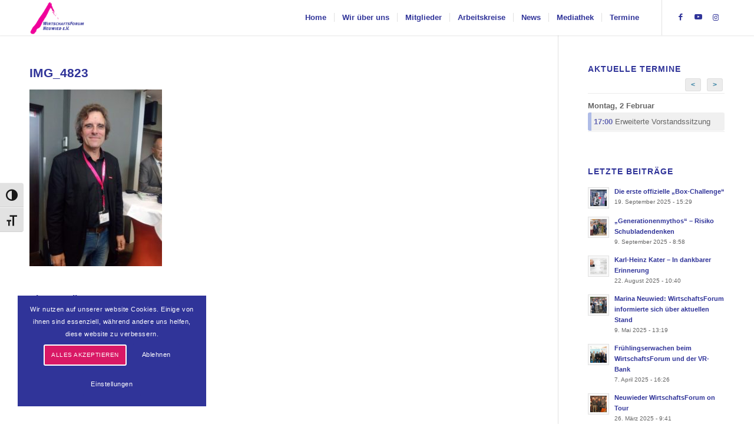

--- FILE ---
content_type: text/html; charset=UTF-8
request_url: https://www.neuwieder-wirtschaftsforum.de/fotos-2017/img_4823/
body_size: 104595
content:
<!DOCTYPE html>
<html lang="de" class="html_stretched responsive av-preloader-disabled  html_header_top html_logo_left html_main_nav_header html_menu_right html_custom html_header_sticky_disabled html_header_shrinking_disabled html_mobile_menu_phone html_header_searchicon_disabled html_content_align_left html_header_unstick_top_disabled html_header_stretch_disabled html_minimal_header html_minimal_header_shadow html_av-overlay-side html_av-overlay-side-classic html_av-submenu-noclone html_entry_id_8049 av-cookies-consent-show-message-bar av-cookies-cookie-consent-enabled av-cookies-needs-opt-in av-cookies-user-needs-accept-button avia-cookie-reload-no-accept avia-cookie-check-browser-settings av-no-preview av-default-lightbox html_text_menu_active av-mobile-menu-switch-default">
<head>
<meta charset="UTF-8" />


<!-- mobile setting -->
<meta name="viewport" content="width=device-width, initial-scale=1">

<!-- Scripts/CSS and wp_head hook -->
<meta name='robots' content='index, follow, max-image-preview:large, max-snippet:-1, max-video-preview:-1' />

				<script type='text/javascript'>

				function avia_cookie_check_sessionStorage()
				{
					//	FF throws error when all cookies blocked !!
					var sessionBlocked = false;
					try
					{
						var test = sessionStorage.getItem( 'aviaCookieRefused' ) != null;
					}
					catch(e)
					{
						sessionBlocked = true;
					}

					var aviaCookieRefused = ! sessionBlocked ? sessionStorage.getItem( 'aviaCookieRefused' ) : null;

					var html = document.getElementsByTagName('html')[0];

					/**
					 * Set a class to avoid calls to sessionStorage
					 */
					if( sessionBlocked || aviaCookieRefused )
					{
						if( html.className.indexOf('av-cookies-session-refused') < 0 )
						{
							html.className += ' av-cookies-session-refused';
						}
					}

					if( sessionBlocked || aviaCookieRefused || document.cookie.match(/aviaCookieConsent/) )
					{
						if( html.className.indexOf('av-cookies-user-silent-accept') >= 0 )
						{
							 html.className = html.className.replace(/\bav-cookies-user-silent-accept\b/g, '');
						}
					}
				}

				avia_cookie_check_sessionStorage();

			</script>
			
	<!-- This site is optimized with the Yoast SEO plugin v26.7 - https://yoast.com/wordpress/plugins/seo/ -->
	<title>IMG_4823 - Wirtschaftsforum Neuwied</title>
	<link rel="canonical" href="https://www.neuwieder-wirtschaftsforum.de/fotos-2017/img_4823/" />
	<meta property="og:locale" content="de_DE" />
	<meta property="og:type" content="article" />
	<meta property="og:title" content="IMG_4823 - Wirtschaftsforum Neuwied" />
	<meta property="og:description" content="Azubi-Speeddating" />
	<meta property="og:url" content="https://www.neuwieder-wirtschaftsforum.de/fotos-2017/img_4823/" />
	<meta property="og:site_name" content="Wirtschaftsforum Neuwied" />
	<meta property="article:publisher" content="https://www.facebook.com/pages/Wirtschaftsforum-Neuwied/1456283117926685" />
	<meta property="article:modified_time" content="2017-09-15T11:10:52+00:00" />
	<meta property="og:image" content="https://www.neuwieder-wirtschaftsforum.de/fotos-2017/img_4823" />
	<meta property="og:image:width" content="1536" />
	<meta property="og:image:height" content="2048" />
	<meta property="og:image:type" content="image/jpeg" />
	<script type="application/ld+json" class="yoast-schema-graph">{"@context":"https://schema.org","@graph":[{"@type":"WebPage","@id":"https://www.neuwieder-wirtschaftsforum.de/fotos-2017/img_4823/","url":"https://www.neuwieder-wirtschaftsforum.de/fotos-2017/img_4823/","name":"IMG_4823 - Wirtschaftsforum Neuwied","isPartOf":{"@id":"https://www.neuwieder-wirtschaftsforum.de/#website"},"primaryImageOfPage":{"@id":"https://www.neuwieder-wirtschaftsforum.de/fotos-2017/img_4823/#primaryimage"},"image":{"@id":"https://www.neuwieder-wirtschaftsforum.de/fotos-2017/img_4823/#primaryimage"},"thumbnailUrl":"https://www.neuwieder-wirtschaftsforum.de/wp-content/uploads/2017/01/IMG_4823.jpg","datePublished":"2017-09-15T11:10:22+00:00","dateModified":"2017-09-15T11:10:52+00:00","breadcrumb":{"@id":"https://www.neuwieder-wirtschaftsforum.de/fotos-2017/img_4823/#breadcrumb"},"inLanguage":"de","potentialAction":[{"@type":"ReadAction","target":["https://www.neuwieder-wirtschaftsforum.de/fotos-2017/img_4823/"]}]},{"@type":"ImageObject","inLanguage":"de","@id":"https://www.neuwieder-wirtschaftsforum.de/fotos-2017/img_4823/#primaryimage","url":"https://www.neuwieder-wirtschaftsforum.de/wp-content/uploads/2017/01/IMG_4823.jpg","contentUrl":"https://www.neuwieder-wirtschaftsforum.de/wp-content/uploads/2017/01/IMG_4823.jpg","width":1536,"height":2048,"caption":"Azubi-Speeddating"},{"@type":"BreadcrumbList","@id":"https://www.neuwieder-wirtschaftsforum.de/fotos-2017/img_4823/#breadcrumb","itemListElement":[{"@type":"ListItem","position":1,"name":"Home","item":"https://www.neuwieder-wirtschaftsforum.de/"},{"@type":"ListItem","position":2,"name":"Fotos 2017","item":"https://www.neuwieder-wirtschaftsforum.de/fotos-2017/"},{"@type":"ListItem","position":3,"name":"IMG_4823"}]},{"@type":"WebSite","@id":"https://www.neuwieder-wirtschaftsforum.de/#website","url":"https://www.neuwieder-wirtschaftsforum.de/","name":"Wirtschaftsforum Neuwied","description":"WirtschaftsForum Neuwied","potentialAction":[{"@type":"SearchAction","target":{"@type":"EntryPoint","urlTemplate":"https://www.neuwieder-wirtschaftsforum.de/?s={search_term_string}"},"query-input":{"@type":"PropertyValueSpecification","valueRequired":true,"valueName":"search_term_string"}}],"inLanguage":"de"}]}</script>
	<!-- / Yoast SEO plugin. -->


<link rel="alternate" type="application/rss+xml" title="Wirtschaftsforum Neuwied &raquo; Feed" href="https://www.neuwieder-wirtschaftsforum.de/feed/" />
<link rel="alternate" type="application/rss+xml" title="Wirtschaftsforum Neuwied &raquo; Kommentar-Feed" href="https://www.neuwieder-wirtschaftsforum.de/comments/feed/" />
<link rel="alternate" title="oEmbed (JSON)" type="application/json+oembed" href="https://www.neuwieder-wirtschaftsforum.de/wp-json/oembed/1.0/embed?url=https%3A%2F%2Fwww.neuwieder-wirtschaftsforum.de%2Ffotos-2017%2Fimg_4823%2F" />
<link rel="alternate" title="oEmbed (XML)" type="text/xml+oembed" href="https://www.neuwieder-wirtschaftsforum.de/wp-json/oembed/1.0/embed?url=https%3A%2F%2Fwww.neuwieder-wirtschaftsforum.de%2Ffotos-2017%2Fimg_4823%2F&#038;format=xml" />

<!-- google webfont font replacement -->

			<script type='text/javascript'>

				(function() {

					/*	check if webfonts are disabled by user setting via cookie - or user must opt in.	*/
					var html = document.getElementsByTagName('html')[0];
					var cookie_check = html.className.indexOf('av-cookies-needs-opt-in') >= 0 || html.className.indexOf('av-cookies-can-opt-out') >= 0;
					var allow_continue = true;
					var silent_accept_cookie = html.className.indexOf('av-cookies-user-silent-accept') >= 0;

					if( cookie_check && ! silent_accept_cookie )
					{
						if( ! document.cookie.match(/aviaCookieConsent/) || html.className.indexOf('av-cookies-session-refused') >= 0 )
						{
							allow_continue = false;
						}
						else
						{
							if( ! document.cookie.match(/aviaPrivacyRefuseCookiesHideBar/) )
							{
								allow_continue = false;
							}
							else if( ! document.cookie.match(/aviaPrivacyEssentialCookiesEnabled/) )
							{
								allow_continue = false;
							}
							else if( document.cookie.match(/aviaPrivacyGoogleWebfontsDisabled/) )
							{
								allow_continue = false;
							}
						}
					}

					if( allow_continue )
					{
						var f = document.createElement('link');

						f.type 	= 'text/css';
						f.rel 	= 'stylesheet';
						f.href 	= 'https://fonts.googleapis.com/css?family=Raleway&display=auto';
						f.id 	= 'avia-google-webfont';

						document.getElementsByTagName('head')[0].appendChild(f);
					}
				})();

			</script>
			<style id='wp-img-auto-sizes-contain-inline-css' type='text/css'>
img:is([sizes=auto i],[sizes^="auto," i]){contain-intrinsic-size:3000px 1500px}
/*# sourceURL=wp-img-auto-sizes-contain-inline-css */
</style>
<style id='wp-block-library-inline-css' type='text/css'>
:root{--wp-block-synced-color:#7a00df;--wp-block-synced-color--rgb:122,0,223;--wp-bound-block-color:var(--wp-block-synced-color);--wp-editor-canvas-background:#ddd;--wp-admin-theme-color:#007cba;--wp-admin-theme-color--rgb:0,124,186;--wp-admin-theme-color-darker-10:#006ba1;--wp-admin-theme-color-darker-10--rgb:0,107,160.5;--wp-admin-theme-color-darker-20:#005a87;--wp-admin-theme-color-darker-20--rgb:0,90,135;--wp-admin-border-width-focus:2px}@media (min-resolution:192dpi){:root{--wp-admin-border-width-focus:1.5px}}.wp-element-button{cursor:pointer}:root .has-very-light-gray-background-color{background-color:#eee}:root .has-very-dark-gray-background-color{background-color:#313131}:root .has-very-light-gray-color{color:#eee}:root .has-very-dark-gray-color{color:#313131}:root .has-vivid-green-cyan-to-vivid-cyan-blue-gradient-background{background:linear-gradient(135deg,#00d084,#0693e3)}:root .has-purple-crush-gradient-background{background:linear-gradient(135deg,#34e2e4,#4721fb 50%,#ab1dfe)}:root .has-hazy-dawn-gradient-background{background:linear-gradient(135deg,#faaca8,#dad0ec)}:root .has-subdued-olive-gradient-background{background:linear-gradient(135deg,#fafae1,#67a671)}:root .has-atomic-cream-gradient-background{background:linear-gradient(135deg,#fdd79a,#004a59)}:root .has-nightshade-gradient-background{background:linear-gradient(135deg,#330968,#31cdcf)}:root .has-midnight-gradient-background{background:linear-gradient(135deg,#020381,#2874fc)}:root{--wp--preset--font-size--normal:16px;--wp--preset--font-size--huge:42px}.has-regular-font-size{font-size:1em}.has-larger-font-size{font-size:2.625em}.has-normal-font-size{font-size:var(--wp--preset--font-size--normal)}.has-huge-font-size{font-size:var(--wp--preset--font-size--huge)}.has-text-align-center{text-align:center}.has-text-align-left{text-align:left}.has-text-align-right{text-align:right}.has-fit-text{white-space:nowrap!important}#end-resizable-editor-section{display:none}.aligncenter{clear:both}.items-justified-left{justify-content:flex-start}.items-justified-center{justify-content:center}.items-justified-right{justify-content:flex-end}.items-justified-space-between{justify-content:space-between}.screen-reader-text{border:0;clip-path:inset(50%);height:1px;margin:-1px;overflow:hidden;padding:0;position:absolute;width:1px;word-wrap:normal!important}.screen-reader-text:focus{background-color:#ddd;clip-path:none;color:#444;display:block;font-size:1em;height:auto;left:5px;line-height:normal;padding:15px 23px 14px;text-decoration:none;top:5px;width:auto;z-index:100000}html :where(.has-border-color){border-style:solid}html :where([style*=border-top-color]){border-top-style:solid}html :where([style*=border-right-color]){border-right-style:solid}html :where([style*=border-bottom-color]){border-bottom-style:solid}html :where([style*=border-left-color]){border-left-style:solid}html :where([style*=border-width]){border-style:solid}html :where([style*=border-top-width]){border-top-style:solid}html :where([style*=border-right-width]){border-right-style:solid}html :where([style*=border-bottom-width]){border-bottom-style:solid}html :where([style*=border-left-width]){border-left-style:solid}html :where(img[class*=wp-image-]){height:auto;max-width:100%}:where(figure){margin:0 0 1em}html :where(.is-position-sticky){--wp-admin--admin-bar--position-offset:var(--wp-admin--admin-bar--height,0px)}@media screen and (max-width:600px){html :where(.is-position-sticky){--wp-admin--admin-bar--position-offset:0px}}

/*# sourceURL=wp-block-library-inline-css */
</style><style id='global-styles-inline-css' type='text/css'>
:root{--wp--preset--aspect-ratio--square: 1;--wp--preset--aspect-ratio--4-3: 4/3;--wp--preset--aspect-ratio--3-4: 3/4;--wp--preset--aspect-ratio--3-2: 3/2;--wp--preset--aspect-ratio--2-3: 2/3;--wp--preset--aspect-ratio--16-9: 16/9;--wp--preset--aspect-ratio--9-16: 9/16;--wp--preset--color--black: #000000;--wp--preset--color--cyan-bluish-gray: #abb8c3;--wp--preset--color--white: #ffffff;--wp--preset--color--pale-pink: #f78da7;--wp--preset--color--vivid-red: #cf2e2e;--wp--preset--color--luminous-vivid-orange: #ff6900;--wp--preset--color--luminous-vivid-amber: #fcb900;--wp--preset--color--light-green-cyan: #7bdcb5;--wp--preset--color--vivid-green-cyan: #00d084;--wp--preset--color--pale-cyan-blue: #8ed1fc;--wp--preset--color--vivid-cyan-blue: #0693e3;--wp--preset--color--vivid-purple: #9b51e0;--wp--preset--color--metallic-red: #b02b2c;--wp--preset--color--maximum-yellow-red: #edae44;--wp--preset--color--yellow-sun: #eeee22;--wp--preset--color--palm-leaf: #83a846;--wp--preset--color--aero: #7bb0e7;--wp--preset--color--old-lavender: #745f7e;--wp--preset--color--steel-teal: #5f8789;--wp--preset--color--raspberry-pink: #d65799;--wp--preset--color--medium-turquoise: #4ecac2;--wp--preset--gradient--vivid-cyan-blue-to-vivid-purple: linear-gradient(135deg,rgb(6,147,227) 0%,rgb(155,81,224) 100%);--wp--preset--gradient--light-green-cyan-to-vivid-green-cyan: linear-gradient(135deg,rgb(122,220,180) 0%,rgb(0,208,130) 100%);--wp--preset--gradient--luminous-vivid-amber-to-luminous-vivid-orange: linear-gradient(135deg,rgb(252,185,0) 0%,rgb(255,105,0) 100%);--wp--preset--gradient--luminous-vivid-orange-to-vivid-red: linear-gradient(135deg,rgb(255,105,0) 0%,rgb(207,46,46) 100%);--wp--preset--gradient--very-light-gray-to-cyan-bluish-gray: linear-gradient(135deg,rgb(238,238,238) 0%,rgb(169,184,195) 100%);--wp--preset--gradient--cool-to-warm-spectrum: linear-gradient(135deg,rgb(74,234,220) 0%,rgb(151,120,209) 20%,rgb(207,42,186) 40%,rgb(238,44,130) 60%,rgb(251,105,98) 80%,rgb(254,248,76) 100%);--wp--preset--gradient--blush-light-purple: linear-gradient(135deg,rgb(255,206,236) 0%,rgb(152,150,240) 100%);--wp--preset--gradient--blush-bordeaux: linear-gradient(135deg,rgb(254,205,165) 0%,rgb(254,45,45) 50%,rgb(107,0,62) 100%);--wp--preset--gradient--luminous-dusk: linear-gradient(135deg,rgb(255,203,112) 0%,rgb(199,81,192) 50%,rgb(65,88,208) 100%);--wp--preset--gradient--pale-ocean: linear-gradient(135deg,rgb(255,245,203) 0%,rgb(182,227,212) 50%,rgb(51,167,181) 100%);--wp--preset--gradient--electric-grass: linear-gradient(135deg,rgb(202,248,128) 0%,rgb(113,206,126) 100%);--wp--preset--gradient--midnight: linear-gradient(135deg,rgb(2,3,129) 0%,rgb(40,116,252) 100%);--wp--preset--font-size--small: 1rem;--wp--preset--font-size--medium: 1.125rem;--wp--preset--font-size--large: 1.75rem;--wp--preset--font-size--x-large: clamp(1.75rem, 3vw, 2.25rem);--wp--preset--spacing--20: 0.44rem;--wp--preset--spacing--30: 0.67rem;--wp--preset--spacing--40: 1rem;--wp--preset--spacing--50: 1.5rem;--wp--preset--spacing--60: 2.25rem;--wp--preset--spacing--70: 3.38rem;--wp--preset--spacing--80: 5.06rem;--wp--preset--shadow--natural: 6px 6px 9px rgba(0, 0, 0, 0.2);--wp--preset--shadow--deep: 12px 12px 50px rgba(0, 0, 0, 0.4);--wp--preset--shadow--sharp: 6px 6px 0px rgba(0, 0, 0, 0.2);--wp--preset--shadow--outlined: 6px 6px 0px -3px rgb(255, 255, 255), 6px 6px rgb(0, 0, 0);--wp--preset--shadow--crisp: 6px 6px 0px rgb(0, 0, 0);}:root { --wp--style--global--content-size: 800px;--wp--style--global--wide-size: 1130px; }:where(body) { margin: 0; }.wp-site-blocks > .alignleft { float: left; margin-right: 2em; }.wp-site-blocks > .alignright { float: right; margin-left: 2em; }.wp-site-blocks > .aligncenter { justify-content: center; margin-left: auto; margin-right: auto; }:where(.is-layout-flex){gap: 0.5em;}:where(.is-layout-grid){gap: 0.5em;}.is-layout-flow > .alignleft{float: left;margin-inline-start: 0;margin-inline-end: 2em;}.is-layout-flow > .alignright{float: right;margin-inline-start: 2em;margin-inline-end: 0;}.is-layout-flow > .aligncenter{margin-left: auto !important;margin-right: auto !important;}.is-layout-constrained > .alignleft{float: left;margin-inline-start: 0;margin-inline-end: 2em;}.is-layout-constrained > .alignright{float: right;margin-inline-start: 2em;margin-inline-end: 0;}.is-layout-constrained > .aligncenter{margin-left: auto !important;margin-right: auto !important;}.is-layout-constrained > :where(:not(.alignleft):not(.alignright):not(.alignfull)){max-width: var(--wp--style--global--content-size);margin-left: auto !important;margin-right: auto !important;}.is-layout-constrained > .alignwide{max-width: var(--wp--style--global--wide-size);}body .is-layout-flex{display: flex;}.is-layout-flex{flex-wrap: wrap;align-items: center;}.is-layout-flex > :is(*, div){margin: 0;}body .is-layout-grid{display: grid;}.is-layout-grid > :is(*, div){margin: 0;}body{padding-top: 0px;padding-right: 0px;padding-bottom: 0px;padding-left: 0px;}a:where(:not(.wp-element-button)){text-decoration: underline;}:root :where(.wp-element-button, .wp-block-button__link){background-color: #32373c;border-width: 0;color: #fff;font-family: inherit;font-size: inherit;font-style: inherit;font-weight: inherit;letter-spacing: inherit;line-height: inherit;padding-top: calc(0.667em + 2px);padding-right: calc(1.333em + 2px);padding-bottom: calc(0.667em + 2px);padding-left: calc(1.333em + 2px);text-decoration: none;text-transform: inherit;}.has-black-color{color: var(--wp--preset--color--black) !important;}.has-cyan-bluish-gray-color{color: var(--wp--preset--color--cyan-bluish-gray) !important;}.has-white-color{color: var(--wp--preset--color--white) !important;}.has-pale-pink-color{color: var(--wp--preset--color--pale-pink) !important;}.has-vivid-red-color{color: var(--wp--preset--color--vivid-red) !important;}.has-luminous-vivid-orange-color{color: var(--wp--preset--color--luminous-vivid-orange) !important;}.has-luminous-vivid-amber-color{color: var(--wp--preset--color--luminous-vivid-amber) !important;}.has-light-green-cyan-color{color: var(--wp--preset--color--light-green-cyan) !important;}.has-vivid-green-cyan-color{color: var(--wp--preset--color--vivid-green-cyan) !important;}.has-pale-cyan-blue-color{color: var(--wp--preset--color--pale-cyan-blue) !important;}.has-vivid-cyan-blue-color{color: var(--wp--preset--color--vivid-cyan-blue) !important;}.has-vivid-purple-color{color: var(--wp--preset--color--vivid-purple) !important;}.has-metallic-red-color{color: var(--wp--preset--color--metallic-red) !important;}.has-maximum-yellow-red-color{color: var(--wp--preset--color--maximum-yellow-red) !important;}.has-yellow-sun-color{color: var(--wp--preset--color--yellow-sun) !important;}.has-palm-leaf-color{color: var(--wp--preset--color--palm-leaf) !important;}.has-aero-color{color: var(--wp--preset--color--aero) !important;}.has-old-lavender-color{color: var(--wp--preset--color--old-lavender) !important;}.has-steel-teal-color{color: var(--wp--preset--color--steel-teal) !important;}.has-raspberry-pink-color{color: var(--wp--preset--color--raspberry-pink) !important;}.has-medium-turquoise-color{color: var(--wp--preset--color--medium-turquoise) !important;}.has-black-background-color{background-color: var(--wp--preset--color--black) !important;}.has-cyan-bluish-gray-background-color{background-color: var(--wp--preset--color--cyan-bluish-gray) !important;}.has-white-background-color{background-color: var(--wp--preset--color--white) !important;}.has-pale-pink-background-color{background-color: var(--wp--preset--color--pale-pink) !important;}.has-vivid-red-background-color{background-color: var(--wp--preset--color--vivid-red) !important;}.has-luminous-vivid-orange-background-color{background-color: var(--wp--preset--color--luminous-vivid-orange) !important;}.has-luminous-vivid-amber-background-color{background-color: var(--wp--preset--color--luminous-vivid-amber) !important;}.has-light-green-cyan-background-color{background-color: var(--wp--preset--color--light-green-cyan) !important;}.has-vivid-green-cyan-background-color{background-color: var(--wp--preset--color--vivid-green-cyan) !important;}.has-pale-cyan-blue-background-color{background-color: var(--wp--preset--color--pale-cyan-blue) !important;}.has-vivid-cyan-blue-background-color{background-color: var(--wp--preset--color--vivid-cyan-blue) !important;}.has-vivid-purple-background-color{background-color: var(--wp--preset--color--vivid-purple) !important;}.has-metallic-red-background-color{background-color: var(--wp--preset--color--metallic-red) !important;}.has-maximum-yellow-red-background-color{background-color: var(--wp--preset--color--maximum-yellow-red) !important;}.has-yellow-sun-background-color{background-color: var(--wp--preset--color--yellow-sun) !important;}.has-palm-leaf-background-color{background-color: var(--wp--preset--color--palm-leaf) !important;}.has-aero-background-color{background-color: var(--wp--preset--color--aero) !important;}.has-old-lavender-background-color{background-color: var(--wp--preset--color--old-lavender) !important;}.has-steel-teal-background-color{background-color: var(--wp--preset--color--steel-teal) !important;}.has-raspberry-pink-background-color{background-color: var(--wp--preset--color--raspberry-pink) !important;}.has-medium-turquoise-background-color{background-color: var(--wp--preset--color--medium-turquoise) !important;}.has-black-border-color{border-color: var(--wp--preset--color--black) !important;}.has-cyan-bluish-gray-border-color{border-color: var(--wp--preset--color--cyan-bluish-gray) !important;}.has-white-border-color{border-color: var(--wp--preset--color--white) !important;}.has-pale-pink-border-color{border-color: var(--wp--preset--color--pale-pink) !important;}.has-vivid-red-border-color{border-color: var(--wp--preset--color--vivid-red) !important;}.has-luminous-vivid-orange-border-color{border-color: var(--wp--preset--color--luminous-vivid-orange) !important;}.has-luminous-vivid-amber-border-color{border-color: var(--wp--preset--color--luminous-vivid-amber) !important;}.has-light-green-cyan-border-color{border-color: var(--wp--preset--color--light-green-cyan) !important;}.has-vivid-green-cyan-border-color{border-color: var(--wp--preset--color--vivid-green-cyan) !important;}.has-pale-cyan-blue-border-color{border-color: var(--wp--preset--color--pale-cyan-blue) !important;}.has-vivid-cyan-blue-border-color{border-color: var(--wp--preset--color--vivid-cyan-blue) !important;}.has-vivid-purple-border-color{border-color: var(--wp--preset--color--vivid-purple) !important;}.has-metallic-red-border-color{border-color: var(--wp--preset--color--metallic-red) !important;}.has-maximum-yellow-red-border-color{border-color: var(--wp--preset--color--maximum-yellow-red) !important;}.has-yellow-sun-border-color{border-color: var(--wp--preset--color--yellow-sun) !important;}.has-palm-leaf-border-color{border-color: var(--wp--preset--color--palm-leaf) !important;}.has-aero-border-color{border-color: var(--wp--preset--color--aero) !important;}.has-old-lavender-border-color{border-color: var(--wp--preset--color--old-lavender) !important;}.has-steel-teal-border-color{border-color: var(--wp--preset--color--steel-teal) !important;}.has-raspberry-pink-border-color{border-color: var(--wp--preset--color--raspberry-pink) !important;}.has-medium-turquoise-border-color{border-color: var(--wp--preset--color--medium-turquoise) !important;}.has-vivid-cyan-blue-to-vivid-purple-gradient-background{background: var(--wp--preset--gradient--vivid-cyan-blue-to-vivid-purple) !important;}.has-light-green-cyan-to-vivid-green-cyan-gradient-background{background: var(--wp--preset--gradient--light-green-cyan-to-vivid-green-cyan) !important;}.has-luminous-vivid-amber-to-luminous-vivid-orange-gradient-background{background: var(--wp--preset--gradient--luminous-vivid-amber-to-luminous-vivid-orange) !important;}.has-luminous-vivid-orange-to-vivid-red-gradient-background{background: var(--wp--preset--gradient--luminous-vivid-orange-to-vivid-red) !important;}.has-very-light-gray-to-cyan-bluish-gray-gradient-background{background: var(--wp--preset--gradient--very-light-gray-to-cyan-bluish-gray) !important;}.has-cool-to-warm-spectrum-gradient-background{background: var(--wp--preset--gradient--cool-to-warm-spectrum) !important;}.has-blush-light-purple-gradient-background{background: var(--wp--preset--gradient--blush-light-purple) !important;}.has-blush-bordeaux-gradient-background{background: var(--wp--preset--gradient--blush-bordeaux) !important;}.has-luminous-dusk-gradient-background{background: var(--wp--preset--gradient--luminous-dusk) !important;}.has-pale-ocean-gradient-background{background: var(--wp--preset--gradient--pale-ocean) !important;}.has-electric-grass-gradient-background{background: var(--wp--preset--gradient--electric-grass) !important;}.has-midnight-gradient-background{background: var(--wp--preset--gradient--midnight) !important;}.has-small-font-size{font-size: var(--wp--preset--font-size--small) !important;}.has-medium-font-size{font-size: var(--wp--preset--font-size--medium) !important;}.has-large-font-size{font-size: var(--wp--preset--font-size--large) !important;}.has-x-large-font-size{font-size: var(--wp--preset--font-size--x-large) !important;}
/*# sourceURL=global-styles-inline-css */
</style>

<link rel='stylesheet' id='ui-font-css' href='https://www.neuwieder-wirtschaftsforum.de/wp-content/plugins/wp-accessibility/toolbar/fonts/css/a11y-toolbar.css?ver=2.2.6' type='text/css' media='all' />
<link rel='stylesheet' id='wpa-toolbar-css' href='https://www.neuwieder-wirtschaftsforum.de/wp-content/plugins/wp-accessibility/toolbar/css/a11y.css?ver=2.2.6' type='text/css' media='all' />
<link rel='stylesheet' id='ui-fontsize.css-css' href='https://www.neuwieder-wirtschaftsforum.de/wp-content/plugins/wp-accessibility/toolbar/css/a11y-fontsize.css?ver=2.2.6' type='text/css' media='all' />
<style id='ui-fontsize.css-inline-css' type='text/css'>
html { --wpa-font-size: clamp( 24px, 1.5rem, 36px ); --wpa-h1-size : clamp( 48px, 3rem, 72px ); --wpa-h2-size : clamp( 40px, 2.5rem, 60px ); --wpa-h3-size : clamp( 32px, 2rem, 48px ); --wpa-h4-size : clamp( 28px, 1.75rem, 42px ); --wpa-sub-list-size: 1.1em; --wpa-sub-sub-list-size: 1em; } 
/*# sourceURL=ui-fontsize.css-inline-css */
</style>
<link rel='stylesheet' id='wpa-style-css' href='https://www.neuwieder-wirtschaftsforum.de/wp-content/plugins/wp-accessibility/css/wpa-style.css?ver=2.2.6' type='text/css' media='all' />
<style id='wpa-style-inline-css' type='text/css'>
:root { --admin-bar-top : 7px; }
/*# sourceURL=wpa-style-inline-css */
</style>
<link rel='stylesheet' id='avia-merged-styles-css' href='https://www.neuwieder-wirtschaftsforum.de/wp-content/uploads/dynamic_avia/avia-merged-styles-5aff48ecd8ebba737f1129fb2678d59d---695e7b68b54be.css' type='text/css' media='all' />
<script type="text/javascript" src="https://www.neuwieder-wirtschaftsforum.de/wp-includes/js/jquery/jquery.min.js?ver=3.7.1" id="jquery-core-js"></script>
<script type="text/javascript" src="https://www.neuwieder-wirtschaftsforum.de/wp-includes/js/jquery/jquery-migrate.min.js?ver=3.4.1" id="jquery-migrate-js"></script>
<script type="text/javascript" src="https://www.neuwieder-wirtschaftsforum.de/wp-content/uploads/dynamic_avia/avia-head-scripts-4eef96767e7ec578c4dcc5eae96076c2---695e7b68ccfe5.js" id="avia-head-scripts-js"></script>
<link rel="https://api.w.org/" href="https://www.neuwieder-wirtschaftsforum.de/wp-json/" /><link rel="alternate" title="JSON" type="application/json" href="https://www.neuwieder-wirtschaftsforum.de/wp-json/wp/v2/media/8049" /><link rel="EditURI" type="application/rsd+xml" title="RSD" href="https://www.neuwieder-wirtschaftsforum.de/xmlrpc.php?rsd" />

<link rel='shortlink' href='https://www.neuwieder-wirtschaftsforum.de/?p=8049' />
<script type="text/javascript">
(function(url){
	if(/(?:Chrome\/26\.0\.1410\.63 Safari\/537\.31|WordfenceTestMonBot)/.test(navigator.userAgent)){ return; }
	var addEvent = function(evt, handler) {
		if (window.addEventListener) {
			document.addEventListener(evt, handler, false);
		} else if (window.attachEvent) {
			document.attachEvent('on' + evt, handler);
		}
	};
	var removeEvent = function(evt, handler) {
		if (window.removeEventListener) {
			document.removeEventListener(evt, handler, false);
		} else if (window.detachEvent) {
			document.detachEvent('on' + evt, handler);
		}
	};
	var evts = 'contextmenu dblclick drag dragend dragenter dragleave dragover dragstart drop keydown keypress keyup mousedown mousemove mouseout mouseover mouseup mousewheel scroll'.split(' ');
	var logHuman = function() {
		if (window.wfLogHumanRan) { return; }
		window.wfLogHumanRan = true;
		var wfscr = document.createElement('script');
		wfscr.type = 'text/javascript';
		wfscr.async = true;
		wfscr.src = url + '&r=' + Math.random();
		(document.getElementsByTagName('head')[0]||document.getElementsByTagName('body')[0]).appendChild(wfscr);
		for (var i = 0; i < evts.length; i++) {
			removeEvent(evts[i], logHuman);
		}
	};
	for (var i = 0; i < evts.length; i++) {
		addEvent(evts[i], logHuman);
	}
})('//www.neuwieder-wirtschaftsforum.de/?wordfence_lh=1&hid=F38933A319D67EC311B4B2174153621F');
</script>
<link rel="icon" href="https://www.neuwieder-wirtschaftsforum.de/wp-content/uploads/2016/08/wifo-neuwied-1.png" type="image/png">
<!--[if lt IE 9]><script src="https://www.neuwieder-wirtschaftsforum.de/wp-content/themes/enfold/js/html5shiv.js"></script><![endif]--><link rel="profile" href="https://gmpg.org/xfn/11" />
<link rel="alternate" type="application/rss+xml" title="Wirtschaftsforum Neuwied RSS2 Feed" href="https://www.neuwieder-wirtschaftsforum.de/feed/" />
<link rel="pingback" href="https://www.neuwieder-wirtschaftsforum.de/xmlrpc.php" />

<style type='text/css' media='screen'>
 #top #header_main > .container, #top #header_main > .container .main_menu  .av-main-nav > li > a, #top #header_main #menu-item-shop .cart_dropdown_link{ height:60px; line-height: 60px; }
 .html_top_nav_header .av-logo-container{ height:60px;  }
 .html_header_top.html_header_sticky #top #wrap_all #main{ padding-top:60px; } 
</style>

<!-- To speed up the rendering and to display the site as fast as possible to the user we include some styles and scripts for above the fold content inline -->
<script type="text/javascript">'use strict';var avia_is_mobile=!1;if(/Android|webOS|iPhone|iPad|iPod|BlackBerry|IEMobile|Opera Mini/i.test(navigator.userAgent)&&'ontouchstart' in document.documentElement){avia_is_mobile=!0;document.documentElement.className+=' avia_mobile '}
else{document.documentElement.className+=' avia_desktop '};document.documentElement.className+=' js_active ';(function(){var e=['-webkit-','-moz-','-ms-',''],n='',o=!1,a=!1;for(var t in e){if(e[t]+'transform' in document.documentElement.style){o=!0;n=e[t]+'transform'};if(e[t]+'perspective' in document.documentElement.style){a=!0}};if(o){document.documentElement.className+=' avia_transform '};if(a){document.documentElement.className+=' avia_transform3d '};if(typeof document.getElementsByClassName=='function'&&typeof document.documentElement.getBoundingClientRect=='function'&&avia_is_mobile==!1){if(n&&window.innerHeight>0){setTimeout(function(){var e=0,o={},a=0,t=document.getElementsByClassName('av-parallax'),i=window.pageYOffset||document.documentElement.scrollTop;for(e=0;e<t.length;e++){t[e].style.top='0px';o=t[e].getBoundingClientRect();a=Math.ceil((window.innerHeight+i-o.top)*0.3);t[e].style[n]='translate(0px, '+a+'px)';t[e].style.top='auto';t[e].className+=' enabled-parallax '}},50)}}})();</script><style type="text/css">
		@font-face {font-family: 'entypo-fontello-enfold'; font-weight: normal; font-style: normal; font-display: auto;
		src: url('https://www.neuwieder-wirtschaftsforum.de/wp-content/themes/enfold/config-templatebuilder/avia-template-builder/assets/fonts/entypo-fontello-enfold/entypo-fontello-enfold.woff2') format('woff2'),
		url('https://www.neuwieder-wirtschaftsforum.de/wp-content/themes/enfold/config-templatebuilder/avia-template-builder/assets/fonts/entypo-fontello-enfold/entypo-fontello-enfold.woff') format('woff'),
		url('https://www.neuwieder-wirtschaftsforum.de/wp-content/themes/enfold/config-templatebuilder/avia-template-builder/assets/fonts/entypo-fontello-enfold/entypo-fontello-enfold.ttf') format('truetype'),
		url('https://www.neuwieder-wirtschaftsforum.de/wp-content/themes/enfold/config-templatebuilder/avia-template-builder/assets/fonts/entypo-fontello-enfold/entypo-fontello-enfold.svg#entypo-fontello-enfold') format('svg'),
		url('https://www.neuwieder-wirtschaftsforum.de/wp-content/themes/enfold/config-templatebuilder/avia-template-builder/assets/fonts/entypo-fontello-enfold/entypo-fontello-enfold.eot'),
		url('https://www.neuwieder-wirtschaftsforum.de/wp-content/themes/enfold/config-templatebuilder/avia-template-builder/assets/fonts/entypo-fontello-enfold/entypo-fontello-enfold.eot?#iefix') format('embedded-opentype');
		}

		#top .avia-font-entypo-fontello-enfold, body .avia-font-entypo-fontello-enfold, html body [data-av_iconfont='entypo-fontello-enfold']:before{ font-family: 'entypo-fontello-enfold'; }
		
		@font-face {font-family: 'entypo-fontello'; font-weight: normal; font-style: normal; font-display: auto;
		src: url('https://www.neuwieder-wirtschaftsforum.de/wp-content/themes/enfold/config-templatebuilder/avia-template-builder/assets/fonts/entypo-fontello/entypo-fontello.woff2') format('woff2'),
		url('https://www.neuwieder-wirtschaftsforum.de/wp-content/themes/enfold/config-templatebuilder/avia-template-builder/assets/fonts/entypo-fontello/entypo-fontello.woff') format('woff'),
		url('https://www.neuwieder-wirtschaftsforum.de/wp-content/themes/enfold/config-templatebuilder/avia-template-builder/assets/fonts/entypo-fontello/entypo-fontello.ttf') format('truetype'),
		url('https://www.neuwieder-wirtschaftsforum.de/wp-content/themes/enfold/config-templatebuilder/avia-template-builder/assets/fonts/entypo-fontello/entypo-fontello.svg#entypo-fontello') format('svg'),
		url('https://www.neuwieder-wirtschaftsforum.de/wp-content/themes/enfold/config-templatebuilder/avia-template-builder/assets/fonts/entypo-fontello/entypo-fontello.eot'),
		url('https://www.neuwieder-wirtschaftsforum.de/wp-content/themes/enfold/config-templatebuilder/avia-template-builder/assets/fonts/entypo-fontello/entypo-fontello.eot?#iefix') format('embedded-opentype');
		}

		#top .avia-font-entypo-fontello, body .avia-font-entypo-fontello, html body [data-av_iconfont='entypo-fontello']:before{ font-family: 'entypo-fontello'; }
		</style>

<!--
Debugging Info for Theme support: 

Theme: Enfold
Version: 7.1.3
Installed: enfold
AviaFramework Version: 5.6
AviaBuilder Version: 6.0
aviaElementManager Version: 1.0.1
ML:128-PU:110-PLA:6
WP:6.9
Compress: CSS:all theme files - JS:all theme files
Updates: enabled - token has changed and not verified
PLAu:6
-->
<link rel='stylesheet' id='eo_front-css' href='https://www.neuwieder-wirtschaftsforum.de/wp-content/plugins/event-organiser/css/eventorganiser-front-end.min.css?ver=3.12.5' type='text/css' media='all' />
</head>

<body id="top" class="attachment wp-singular attachment-template-default single single-attachment postid-8049 attachmentid-8049 attachment-jpeg wp-theme-enfold stretched rtl_columns av-curtain-numeric raleway helvetica neue-websave helvetica_neue  post-type-attachment avia-responsive-images-support av-recaptcha-enabled av-google-badge-hide" itemscope="itemscope" itemtype="https://schema.org/WebPage" >

	
	<div id='wrap_all'>

	
<header id='header' class='all_colors header_color light_bg_color  av_header_top av_logo_left av_main_nav_header av_menu_right av_custom av_header_sticky_disabled av_header_shrinking_disabled av_header_stretch_disabled av_mobile_menu_phone av_header_searchicon_disabled av_header_unstick_top_disabled av_seperator_small_border av_minimal_header av_minimal_header_shadow av_bottom_nav_disabled ' aria-label="Header" data-av_shrink_factor='50' role="banner" itemscope="itemscope" itemtype="https://schema.org/WPHeader" >

		<div  id='header_main' class='container_wrap container_wrap_logo'>

        <div class='container av-logo-container'><div class='inner-container'><span class='logo avia-standard-logo'><a href='https://www.neuwieder-wirtschaftsforum.de/' class='' aria-label='logo-neu-3' title='logo-neu-3'><img src="https://www.neuwieder-wirtschaftsforum.de/wp-content/uploads/2016/07/logo-neu-3.png" height="100" width="300" alt='Wirtschaftsforum Neuwied' title='logo-neu-3' /></a></span><nav class='main_menu' data-selectname='Wähle eine Seite'  role="navigation" itemscope="itemscope" itemtype="https://schema.org/SiteNavigationElement" ><div class="avia-menu av-main-nav-wrap av_menu_icon_beside"><ul role="menu" class="menu av-main-nav" id="avia-menu"><li role="menuitem" id="menu-item-349" class="menu-item menu-item-type-post_type menu-item-object-page menu-item-home menu-item-top-level menu-item-top-level-1"><a href="https://www.neuwieder-wirtschaftsforum.de/" itemprop="url" tabindex="0"><span class="avia-bullet"></span><span class="avia-menu-text">Home</span><span class="avia-menu-fx"><span class="avia-arrow-wrap"><span class="avia-arrow"></span></span></span></a></li>
<li role="menuitem" id="menu-item-9468" class="menu-item menu-item-type-post_type menu-item-object-page menu-item-has-children menu-item-top-level menu-item-top-level-2"><a href="https://www.neuwieder-wirtschaftsforum.de/das-wifo-2/" itemprop="url" tabindex="0"><span class="avia-bullet"></span><span class="avia-menu-text">Wir über uns</span><span class="avia-menu-fx"><span class="avia-arrow-wrap"><span class="avia-arrow"></span></span></span></a>


<ul class="sub-menu">
	<li role="menuitem" id="menu-item-2912" class="menu-item menu-item-type-post_type menu-item-object-page"><a href="https://www.neuwieder-wirtschaftsforum.de/vorstand/" itemprop="url" tabindex="0"><span class="avia-bullet"></span><span class="avia-menu-text">Vorstand</span></a></li>
	<li role="menuitem" id="menu-item-1938" class="menu-item menu-item-type-post_type menu-item-object-page"><a href="https://www.neuwieder-wirtschaftsforum.de/grundgedanke/" itemprop="url" tabindex="0"><span class="avia-bullet"></span><span class="avia-menu-text">Grundgedanke</span></a></li>
	<li role="menuitem" id="menu-item-1999" class="menu-item menu-item-type-post_type menu-item-object-page"><a href="https://www.neuwieder-wirtschaftsforum.de/aktivitaeten/" itemprop="url" tabindex="0"><span class="avia-bullet"></span><span class="avia-menu-text">Aktivitäten</span></a></li>
	<li role="menuitem" id="menu-item-12750" class="menu-item menu-item-type-post_type menu-item-object-post"><a href="https://www.neuwieder-wirtschaftsforum.de/20-jahre-wirtschaftsforum/" itemprop="url" tabindex="0"><span class="avia-bullet"></span><span class="avia-menu-text">20 Jahre WiFo</span></a></li>
	<li role="menuitem" id="menu-item-7920" class="menu-item menu-item-type-post_type menu-item-object-page"><a href="https://www.neuwieder-wirtschaftsforum.de/15-jahre-wifo/" itemprop="url" tabindex="0"><span class="avia-bullet"></span><span class="avia-menu-text">15 Jahre WiFo</span></a></li>
	<li role="menuitem" id="menu-item-10032" class="menu-item menu-item-type-post_type menu-item-object-page"><a href="https://www.neuwieder-wirtschaftsforum.de/10-jahre-wifo/" itemprop="url" tabindex="0"><span class="avia-bullet"></span><span class="avia-menu-text">10 Jahre WiFo</span></a></li>
	<li role="menuitem" id="menu-item-5667" class="menu-item menu-item-type-post_type menu-item-object-page"><a href="https://www.neuwieder-wirtschaftsforum.de/auszeichnungen/" itemprop="url" tabindex="0"><span class="avia-bullet"></span><span class="avia-menu-text">Auszeichnungen</span></a></li>
</ul>
</li>
<li role="menuitem" id="menu-item-2034" class="menu-item menu-item-type-custom menu-item-object-custom menu-item-has-children menu-item-top-level menu-item-top-level-3"><a href="#" itemprop="url" tabindex="0"><span class="avia-bullet"></span><span class="avia-menu-text">Mitglieder</span><span class="avia-menu-fx"><span class="avia-arrow-wrap"><span class="avia-arrow"></span></span></span></a>


<ul class="sub-menu">
	<li role="menuitem" id="menu-item-9466" class="menu-item menu-item-type-post_type menu-item-object-page"><a href="https://www.neuwieder-wirtschaftsforum.de/mitgliederverzeichnis-wifo/" itemprop="url" tabindex="0"><span class="avia-bullet"></span><span class="avia-menu-text">Mitgliederverzeichnis</span></a></li>
	<li role="menuitem" id="menu-item-382" class="menu-item menu-item-type-post_type menu-item-object-page"><a href="https://www.neuwieder-wirtschaftsforum.de/kontakt-mitglied-werden/" itemprop="url" tabindex="0"><span class="avia-bullet"></span><span class="avia-menu-text">Mitglied werden</span></a></li>
</ul>
</li>
<li role="menuitem" id="menu-item-10522" class="menu-item menu-item-type-custom menu-item-object-custom menu-item-has-children menu-item-top-level menu-item-top-level-4"><a href="#" itemprop="url" tabindex="0"><span class="avia-bullet"></span><span class="avia-menu-text">Arbeitskreise</span><span class="avia-menu-fx"><span class="avia-arrow-wrap"><span class="avia-arrow"></span></span></span></a>


<ul class="sub-menu">
	<li role="menuitem" id="menu-item-10521" class="menu-item menu-item-type-custom menu-item-object-custom menu-item-has-children"><a href="https://www.neuwieder-wirtschaftsforum.de/personal-und-fuehrung/" itemprop="url" tabindex="0"><span class="avia-bullet"></span><span class="avia-menu-text">Personal</span></a>
	<ul class="sub-menu">
		<li role="menuitem" id="menu-item-12713" class="menu-item menu-item-type-post_type menu-item-object-page"><a href="https://www.neuwieder-wirtschaftsforum.de/mitglieder-ak-personal/" itemprop="url" tabindex="0"><span class="avia-bullet"></span><span class="avia-menu-text">Mitglieder</span></a></li>
	</ul>
</li>
	<li role="menuitem" id="menu-item-320" class="menu-item menu-item-type-post_type menu-item-object-page menu-item-has-children"><a href="https://www.neuwieder-wirtschaftsforum.de/standortentwicklung/" itemprop="url" tabindex="0"><span class="avia-bullet"></span><span class="avia-menu-text">Standortentwicklung</span></a>
	<ul class="sub-menu">
		<li role="menuitem" id="menu-item-12432" class="menu-item menu-item-type-post_type menu-item-object-page"><a href="https://www.neuwieder-wirtschaftsforum.de/mitglieder-arbeitskreis-standortentwicklung/" itemprop="url" tabindex="0"><span class="avia-bullet"></span><span class="avia-menu-text">Mitglieder</span></a></li>
	</ul>
</li>
	<li role="menuitem" id="menu-item-6520" class="menu-item menu-item-type-post_type menu-item-object-page menu-item-has-children"><a href="https://www.neuwieder-wirtschaftsforum.de/gesunde-region/" itemprop="url" tabindex="0"><span class="avia-bullet"></span><span class="avia-menu-text">Gesunde Region</span></a>
	<ul class="sub-menu">
		<li role="menuitem" id="menu-item-12705" class="menu-item menu-item-type-post_type menu-item-object-page"><a href="https://www.neuwieder-wirtschaftsforum.de/mitglieder-arbeitskreis-gesunde-region/" itemprop="url" tabindex="0"><span class="avia-bullet"></span><span class="avia-menu-text">Mitglieder</span></a></li>
	</ul>
</li>
</ul>
</li>
<li role="menuitem" id="menu-item-6801" class="menu-item menu-item-type-post_type menu-item-object-page menu-item-top-level menu-item-top-level-5"><a href="https://www.neuwieder-wirtschaftsforum.de/news/" itemprop="url" tabindex="0"><span class="avia-bullet"></span><span class="avia-menu-text">News</span><span class="avia-menu-fx"><span class="avia-arrow-wrap"><span class="avia-arrow"></span></span></span></a></li>
<li role="menuitem" id="menu-item-8" class="menu-item menu-item-type-custom menu-item-object-custom menu-item-has-children menu-item-top-level menu-item-top-level-6"><a itemprop="url" tabindex="0"><span class="avia-bullet"></span><span class="avia-menu-text">Mediathek</span><span class="avia-menu-fx"><span class="avia-arrow-wrap"><span class="avia-arrow"></span></span></span></a>


<ul class="sub-menu">
	<li role="menuitem" id="menu-item-13402" class="menu-item menu-item-type-post_type menu-item-object-post"><a href="https://www.neuwieder-wirtschaftsforum.de/fotos-2024/" itemprop="url" tabindex="0"><span class="avia-bullet"></span><span class="avia-menu-text">Fotos 2024</span></a></li>
</ul>
</li>
<li role="menuitem" id="menu-item-3053" class="menu-item menu-item-type-post_type menu-item-object-page menu-item-top-level menu-item-top-level-7"><a href="https://www.neuwieder-wirtschaftsforum.de/events/" itemprop="url" tabindex="0"><span class="avia-bullet"></span><span class="avia-menu-text">Termine</span><span class="avia-menu-fx"><span class="avia-arrow-wrap"><span class="avia-arrow"></span></span></span></a></li>
<li class="av-burger-menu-main menu-item-avia-special " role="menuitem">
	        			<a href="#" aria-label="Menü" aria-hidden="false">
							<span class="av-hamburger av-hamburger--spin av-js-hamburger">
								<span class="av-hamburger-box">
						          <span class="av-hamburger-inner"></span>
						          <strong>Menü</strong>
								</span>
							</span>
							<span class="avia_hidden_link_text">Menü</span>
						</a>
	        		   </li></ul></div><ul class='noLightbox social_bookmarks icon_count_3'><li class='social_bookmarks_facebook av-social-link-facebook social_icon_1 avia_social_iconfont'><a  target="_blank" aria-label="Link zu Facebook" href='https://www.facebook.com/WirtschaftsForum-Neuwied-403121076799477' data-av_icon='' data-av_iconfont='entypo-fontello' title="Link zu Facebook" desc="Link zu Facebook" title='Link zu Facebook'><span class='avia_hidden_link_text'>Link zu Facebook</span></a></li><li class='social_bookmarks_youtube av-social-link-youtube social_icon_2 avia_social_iconfont'><a  target="_blank" aria-label="Link zu Youtube" href='https://www.youtube.com/user/WiFoNeuwied' data-av_icon='' data-av_iconfont='entypo-fontello' title="Link zu Youtube" desc="Link zu Youtube" title='Link zu Youtube'><span class='avia_hidden_link_text'>Link zu Youtube</span></a></li><li class='social_bookmarks_instagram av-social-link-instagram social_icon_3 avia_social_svg_icon avia-svg-icon avia-font-svg_entypo-fontello'><a  target="_blank" aria-label="Link zu Instagram" href='https://www.instagram.com/wifo_neuwied?igsh=NWxhY3BqazJuYXh4' data-av_svg_icon='instagram-1' data-av_iconset='svg_entypo-fontello' title='Link zu Instagram'><svg version="1.1" xmlns="http://www.w3.org/2000/svg" width="27" height="32" viewBox="0 0 27 32" preserveAspectRatio="xMidYMid meet" aria-labelledby='av-svg-title-1' aria-describedby='av-svg-desc-1' role="graphics-symbol">
<title id='av-svg-title-1'>Link zu Instagram</title>
<desc id='av-svg-desc-1'>Link zu Instagram</desc>
<path d="M18.272 16q0-1.888-1.312-3.232t-3.232-1.344-3.232 1.344-1.344 3.232 1.344 3.232 3.232 1.344 3.232-1.344 1.312-3.232zM20.736 16q0 2.912-2.048 4.992t-4.96 2.048-4.992-2.048-2.048-4.992 2.048-4.992 4.992-2.048 4.96 2.048 2.048 4.992zM22.688 8.672q0 0.672-0.48 1.152t-1.184 0.48-1.152-0.48-0.48-1.152 0.48-1.152 1.152-0.48 1.184 0.48 0.48 1.152zM13.728 4.736q-0.128 0-1.376 0t-1.888 0-1.728 0.064-1.824 0.16-1.28 0.352q-0.896 0.352-1.568 1.024t-1.056 1.568q-0.192 0.512-0.32 1.28t-0.192 1.856-0.032 1.696 0 1.888 0 1.376 0 1.376 0 1.888 0.032 1.696 0.192 1.856 0.32 1.28q0.384 0.896 1.056 1.568t1.568 1.024q0.512 0.192 1.28 0.352t1.824 0.16 1.728 0.064 1.888 0 1.376 0 1.344 0 1.888 0 1.728-0.064 1.856-0.16 1.248-0.352q0.896-0.352 1.6-1.024t1.024-1.568q0.192-0.512 0.32-1.28t0.192-1.856 0.032-1.696 0-1.888 0-1.376 0-1.376 0-1.888-0.032-1.696-0.192-1.856-0.32-1.28q-0.352-0.896-1.024-1.568t-1.6-1.024q-0.512-0.192-1.248-0.352t-1.856-0.16-1.728-0.064-1.888 0-1.344 0zM27.424 16q0 4.096-0.096 5.664-0.16 3.712-2.208 5.76t-5.728 2.208q-1.6 0.096-5.664 0.096t-5.664-0.096q-3.712-0.192-5.76-2.208t-2.208-5.76q-0.096-1.568-0.096-5.664t0.096-5.664q0.16-3.712 2.208-5.76t5.76-2.208q1.568-0.096 5.664-0.096t5.664 0.096q3.712 0.192 5.728 2.208t2.208 5.76q0.096 1.568 0.096 5.664z"></path>
</svg><span class='avia_hidden_link_text'>Link zu Instagram</span></a></li></ul></nav></div> </div> 
		<!-- end container_wrap-->
		</div>
<div class="header_bg"></div>
<!-- end header -->
</header>

	<div id='main' class='all_colors' data-scroll-offset='0'>

	
		<div class='container_wrap container_wrap_first main_color sidebar_right'>

			<div class='container template-blog template-single-blog '>

				<main class='content units av-content-small alpha  av-blog-meta-author-disabled av-blog-meta-comments-disabled av-blog-meta-category-disabled av-blog-meta-date-disabled av-blog-meta-html-info-disabled av-blog-meta-tag-disabled av-main-single'  role="main" itemprop="mainContentOfPage" >

					<article class="post-entry post-entry-type-standard post-entry-8049 post-loop-1 post-parity-odd post-entry-last single-big post  post-8049 attachment type-attachment status-inherit hentry"  itemscope="itemscope" itemtype="https://schema.org/CreativeWork" ><div class="blog-meta"></div><div class='entry-content-wrapper clearfix standard-content'><header class="entry-content-header" aria-label="Post: IMG_4823"><h1 class='post-title entry-title '  itemprop="headline" >IMG_4823<span class="post-format-icon minor-meta"></span></h1><span class="post-meta-infos"></span></header><div class="entry-content"  itemprop="text" ><p class="attachment"><a href='https://www.neuwieder-wirtschaftsforum.de/wp-content/uploads/2017/01/IMG_4823.jpg'><img decoding="async" width="225" height="300" src="https://www.neuwieder-wirtschaftsforum.de/wp-content/uploads/2017/01/IMG_4823-225x300.jpg" class="attachment-medium size-medium" alt="" srcset="https://www.neuwieder-wirtschaftsforum.de/wp-content/uploads/2017/01/IMG_4823-225x300.jpg 225w, https://www.neuwieder-wirtschaftsforum.de/wp-content/uploads/2017/01/IMG_4823-768x1024.jpg 768w, https://www.neuwieder-wirtschaftsforum.de/wp-content/uploads/2017/01/IMG_4823-773x1030.jpg 773w, https://www.neuwieder-wirtschaftsforum.de/wp-content/uploads/2017/01/IMG_4823-1125x1500.jpg 1125w, https://www.neuwieder-wirtschaftsforum.de/wp-content/uploads/2017/01/IMG_4823-529x705.jpg 529w, https://www.neuwieder-wirtschaftsforum.de/wp-content/uploads/2017/01/IMG_4823-450x600.jpg 450w, https://www.neuwieder-wirtschaftsforum.de/wp-content/uploads/2017/01/IMG_4823.jpg 1536w" sizes="(max-width: 225px) 100vw, 225px" /></a></p>
</div><footer class="entry-footer"><div class='av-social-sharing-box av-social-sharing-box-icon av-social-sharing-box-same-width '><div class="av-share-box"><h5 class='av-share-link-description av-no-toc '>Eintrag teilen</h5><ul class="av-share-box-list noLightbox"><li class='av-share-link av-social-link-facebook avia_social_svg_icon avia-svg-icon avia-font-svg_entypo-fontello' ><a target="_blank" aria-label="Teilen auf Facebook" href='https://www.facebook.com/sharer.php?u=https://www.neuwieder-wirtschaftsforum.de/fotos-2017/img_4823/&#038;t=IMG_4823' data-av_svg_icon='facebook' data-av_iconset='svg_entypo-fontello' title='' data-avia-related-tooltip='Teilen auf Facebook'><svg version="1.1" xmlns="http://www.w3.org/2000/svg" width="16" height="32" viewBox="0 0 16 32" preserveAspectRatio="xMidYMid meet" aria-labelledby='av-svg-title-4' aria-describedby='av-svg-desc-4' role="graphics-symbol">
<title id='av-svg-title-4'>Facebook</title>
<desc id='av-svg-desc-4'>Facebook</desc>
<path d="M16 6.592h-4.544q-0.448 0-0.8 0.48t-0.352 1.184v3.264h5.696v4.736h-5.696v14.144h-5.44v-14.144h-4.864v-4.736h4.864v-2.752q0-3.008 1.888-5.088t4.704-2.080h4.544v4.992z"></path>
</svg><span class='avia_hidden_link_text'>Teilen auf Facebook</span></a></li><li class='av-share-link av-social-link-twitter avia_social_svg_icon avia-svg-icon avia-font-svg_entypo-fontello' ><a target="_blank" aria-label="Teilen auf X" href='https://twitter.com/share?text=IMG_4823&#038;url=https://www.neuwieder-wirtschaftsforum.de/?p=8049' data-av_svg_icon='x-twitter' data-av_iconset='svg_entypo-fontello' title='' data-avia-related-tooltip='Teilen auf X'><svg version="1.1" xmlns="http://www.w3.org/2000/svg" width="32" height="32" viewBox="0 0 32 32" preserveAspectRatio="xMidYMid meet" aria-labelledby='av-svg-title-5' aria-describedby='av-svg-desc-5' role="graphics-symbol">
<title id='av-svg-title-5'>X-twitter</title>
<desc id='av-svg-desc-5'>X-twitter</desc>
<path d="M24.32 3.008h4.416l-9.632 11.008 11.328 14.976h-8.864l-6.976-9.088-7.936 9.088h-4.416l10.304-11.776-10.88-14.208h9.12l6.272 8.288 7.264-8.288zM22.784 26.368h2.432l-15.776-20.864h-2.624l15.968 20.864z"></path>
</svg><span class='avia_hidden_link_text'>Teilen auf X</span></a></li><li class='av-share-link av-social-link-whatsapp avia_social_svg_icon avia-svg-icon avia-font-svg_entypo-fontello' ><a target="_blank" aria-label="Teilen auf WhatsApp" href='https://api.whatsapp.com/send?text=https://www.neuwieder-wirtschaftsforum.de/fotos-2017/img_4823/' data-av_svg_icon='whatsapp' data-av_iconset='svg_entypo-fontello' title='' data-avia-related-tooltip='Teilen auf WhatsApp'><svg version="1.1" xmlns="http://www.w3.org/2000/svg" width="27" height="32" viewBox="0 0 27 32" preserveAspectRatio="xMidYMid meet" aria-labelledby='av-svg-title-6' aria-describedby='av-svg-desc-6' role="graphics-symbol">
<title id='av-svg-title-6'>Whatsapp</title>
<desc id='av-svg-desc-6'>Whatsapp</desc>
<path d="M17.6 17.376q0.224 0 1.728 0.8t1.6 0.96q0.032 0.064 0.032 0.256 0 0.576-0.288 1.344-0.288 0.704-1.28 1.184t-1.824 0.48q-1.024 0-3.392-1.12-1.76-0.8-3.040-2.112t-2.624-3.296q-1.312-1.92-1.28-3.456v-0.16q0.064-1.6 1.312-2.816 0.448-0.384 0.928-0.384 0.128 0 0.32 0.032t0.352 0.032q0.352 0 0.48 0.096t0.256 0.512q0.16 0.352 0.608 1.568t0.448 1.312q0 0.384-0.608 1.056t-0.64 0.832q0 0.096 0.096 0.256 0.608 1.312 1.824 2.432 0.992 0.96 2.688 1.824 0.224 0.128 0.416 0.128 0.256 0 0.96-0.864t0.928-0.896zM13.952 26.848q2.272 0 4.352-0.896t3.584-2.368 2.4-3.584 0.896-4.352-0.896-4.352-2.4-3.584-3.584-2.4-4.352-0.896-4.32 0.896-3.584 2.4-2.4 3.584-0.896 4.352q0 3.616 2.144 6.56l-1.408 4.16 4.32-1.376q2.816 1.856 6.144 1.856zM13.952 2.176q2.752 0 5.248 1.088t4.288 2.848 2.88 4.32 1.056 5.216-1.056 5.216-2.88 4.288-4.288 2.88-5.248 1.088q-3.456 0-6.496-1.696l-7.456 2.4 2.432-7.232q-1.92-3.168-1.92-6.944 0-2.752 1.056-5.216t2.88-4.32 4.288-2.848 5.216-1.088z"></path>
</svg><span class='avia_hidden_link_text'>Teilen auf WhatsApp</span></a></li></ul></div></div></footer><div class='post_delimiter'></div></div><div class="post_author_timeline"></div><span class='hidden'>
				<span class='av-structured-data'  itemprop="image" itemscope="itemscope" itemtype="https://schema.org/ImageObject" >
						<span itemprop='url'>https://www.neuwieder-wirtschaftsforum.de/wp-content/uploads/2016/07/logo-neu-3.png</span>
						<span itemprop='height'>0</span>
						<span itemprop='width'>0</span>
				</span>
				<span class='av-structured-data'  itemprop="publisher" itemtype="https://schema.org/Organization" itemscope="itemscope" >
						<span itemprop='name'>conny</span>
						<span itemprop='logo' itemscope itemtype='https://schema.org/ImageObject'>
							<span itemprop='url'>https://www.neuwieder-wirtschaftsforum.de/wp-content/uploads/2016/07/logo-neu-3.png</span>
						</span>
				</span><span class='av-structured-data'  itemprop="author" itemscope="itemscope" itemtype="https://schema.org/Person" ><span itemprop='name'>conny</span></span><span class='av-structured-data'  itemprop="datePublished" datetime="2017-09-15T13:10:22+02:00" >2017-09-15 13:10:22</span><span class='av-structured-data'  itemprop="dateModified" itemtype="https://schema.org/dateModified" >2017-09-15 13:10:52</span><span class='av-structured-data'  itemprop="mainEntityOfPage" itemtype="https://schema.org/mainEntityOfPage" ><span itemprop='name'>IMG_4823</span></span></span></article><div class='single-big'></div>


<div class='comment-entry post-entry'>


</div>

				<!--end content-->
				</main>

				<aside class='sidebar sidebar_right  smartphones_sidebar_active alpha units' aria-label="Sidebar"  role="complementary" itemscope="itemscope" itemtype="https://schema.org/WPSideBar" ><div class="inner_sidebar extralight-border"><section id="eo_events_agenda_widget-2" class="widget clearfix widget_events"><h3 class="widgettitle">Aktuelle Termine</h3><div data-eo-agenda-widget-id="eo_events_agenda_widget-2" id="eo_events_agenda_widget-2_container" class="eo-agenda-widget"></div><span class="seperator extralight-border"></span></section><section id="newsbox-2" class="widget clearfix avia-widget-container newsbox"><h3 class="widgettitle">Letzte Beiträge</h3><ul class="news-wrap image_size_widget"><li class="news-content post-format-standard"><div class="news-link"><a class='news-thumb ' title="Read: Die erste offizielle „Box-Challenge“" href="https://www.neuwieder-wirtschaftsforum.de/die-erste-offizielle-box-challenge-des-wirtschaftsforum-neuwied/"><img width="36" height="36" src="https://www.neuwieder-wirtschaftsforum.de/wp-content/uploads/2025/09/box-challenge-36x36.png" class="wp-image-15137 avia-img-lazy-loading-15137 attachment-widget size-widget wp-post-image" alt="box-challenge" decoding="async" loading="lazy" srcset="https://www.neuwieder-wirtschaftsforum.de/wp-content/uploads/2025/09/box-challenge-36x36.png 36w, https://www.neuwieder-wirtschaftsforum.de/wp-content/uploads/2025/09/box-challenge-80x80.png 80w, https://www.neuwieder-wirtschaftsforum.de/wp-content/uploads/2025/09/box-challenge-180x180.png 180w" sizes="auto, (max-width: 36px) 100vw, 36px" /></a><div class="news-headline"><a class='news-title' title="Read: Die erste offizielle „Box-Challenge“" href="https://www.neuwieder-wirtschaftsforum.de/die-erste-offizielle-box-challenge-des-wirtschaftsforum-neuwied/">Die erste offizielle „Box-Challenge“</a><span class="news-time">19. September 2025 - 15:29</span></div></div></li><li class="news-content post-format-standard"><div class="news-link"><a class='news-thumb ' title="Read: &#8222;Generationenmythos&#8220; &#8211; Risiko Schubladendenken" href="https://www.neuwieder-wirtschaftsforum.de/generationenmythos-risiko-schubladendenken/"><img width="36" height="36" src="https://www.neuwieder-wirtschaftsforum.de/wp-content/uploads/2025/09/WiFo-Generationenmythos-36x36.jpg" class="wp-image-15010 avia-img-lazy-loading-15010 attachment-widget size-widget wp-post-image" alt="WiFo-Generationenmythos" decoding="async" loading="lazy" srcset="https://www.neuwieder-wirtschaftsforum.de/wp-content/uploads/2025/09/WiFo-Generationenmythos-36x36.jpg 36w, https://www.neuwieder-wirtschaftsforum.de/wp-content/uploads/2025/09/WiFo-Generationenmythos-80x80.jpg 80w, https://www.neuwieder-wirtschaftsforum.de/wp-content/uploads/2025/09/WiFo-Generationenmythos-180x180.jpg 180w" sizes="auto, (max-width: 36px) 100vw, 36px" /><small class='avia-copyright'>© Frank Flügel</small></a><div class="news-headline"><a class='news-title' title="Read: &#8222;Generationenmythos&#8220; &#8211; Risiko Schubladendenken" href="https://www.neuwieder-wirtschaftsforum.de/generationenmythos-risiko-schubladendenken/">&#8222;Generationenmythos&#8220; &#8211; Risiko Schubladendenken</a><span class="news-time">9. September 2025 - 8:58</span></div></div></li><li class="news-content post-format-standard"><div class="news-link"><a class='news-thumb ' title="Read: Karl-Heinz Kater &#8211; In dankbarer Erinnerung" href="https://www.neuwieder-wirtschaftsforum.de/karl-heinz-kater/"><img width="36" height="36" src="https://www.neuwieder-wirtschaftsforum.de/wp-content/uploads/2025/08/Kater-Karl-Heinz-Traueranzeige-36x36.jpg" class="wp-image-14744 avia-img-lazy-loading-14744 attachment-widget size-widget wp-post-image" alt="" decoding="async" loading="lazy" srcset="https://www.neuwieder-wirtschaftsforum.de/wp-content/uploads/2025/08/Kater-Karl-Heinz-Traueranzeige-36x36.jpg 36w, https://www.neuwieder-wirtschaftsforum.de/wp-content/uploads/2025/08/Kater-Karl-Heinz-Traueranzeige-80x80.jpg 80w, https://www.neuwieder-wirtschaftsforum.de/wp-content/uploads/2025/08/Kater-Karl-Heinz-Traueranzeige-180x180.jpg 180w" sizes="auto, (max-width: 36px) 100vw, 36px" /></a><div class="news-headline"><a class='news-title' title="Read: Karl-Heinz Kater &#8211; In dankbarer Erinnerung" href="https://www.neuwieder-wirtschaftsforum.de/karl-heinz-kater/">Karl-Heinz Kater &#8211; In dankbarer Erinnerung</a><span class="news-time">22. August 2025 - 10:40</span></div></div></li><li class="news-content post-format-standard"><div class="news-link"><a class='news-thumb ' title="Read: Marina Neuwied: WirtschaftsForum informierte sich über aktuellen Stand" href="https://www.neuwieder-wirtschaftsforum.de/marina-neuwied-wirtschaftsforum-informierte-sich-ueber-aktuellen-stand/"><img width="36" height="36" src="https://www.neuwieder-wirtschaftsforum.de/wp-content/uploads/2025/05/Marina-1-36x36.jpg" class="wp-image-13686 avia-img-lazy-loading-13686 attachment-widget size-widget wp-post-image" alt="Investor Ilmi Viqa sowie Carina Kappes und Niclas Stein (Area Development) stellen den WiFo Mitgliedern das Projekt vor und informieren über die zeitliche Abfolge" decoding="async" loading="lazy" srcset="https://www.neuwieder-wirtschaftsforum.de/wp-content/uploads/2025/05/Marina-1-36x36.jpg 36w, https://www.neuwieder-wirtschaftsforum.de/wp-content/uploads/2025/05/Marina-1-80x80.jpg 80w, https://www.neuwieder-wirtschaftsforum.de/wp-content/uploads/2025/05/Marina-1-180x180.jpg 180w" sizes="auto, (max-width: 36px) 100vw, 36px" /></a><div class="news-headline"><a class='news-title' title="Read: Marina Neuwied: WirtschaftsForum informierte sich über aktuellen Stand" href="https://www.neuwieder-wirtschaftsforum.de/marina-neuwied-wirtschaftsforum-informierte-sich-ueber-aktuellen-stand/">Marina Neuwied: WirtschaftsForum informierte sich über aktuellen Stand</a><span class="news-time">9. Mai 2025 - 13:19</span></div></div></li><li class="news-content post-format-standard"><div class="news-link"><a class='news-thumb ' title="Read: Frühlingserwachen beim WirtschaftsForum und der VR-Bank" href="https://www.neuwieder-wirtschaftsforum.de/fruehlingserwachen-beim-wirtschaftsforum-und-der-vr-bank-2/"><img width="36" height="36" src="https://www.neuwieder-wirtschaftsforum.de/wp-content/uploads/2025/04/40-36x36.jpg" class="wp-image-13583 avia-img-lazy-loading-13583 attachment-widget size-widget wp-post-image" alt="" decoding="async" loading="lazy" srcset="https://www.neuwieder-wirtschaftsforum.de/wp-content/uploads/2025/04/40-36x36.jpg 36w, https://www.neuwieder-wirtschaftsforum.de/wp-content/uploads/2025/04/40-80x80.jpg 80w, https://www.neuwieder-wirtschaftsforum.de/wp-content/uploads/2025/04/40-180x180.jpg 180w" sizes="auto, (max-width: 36px) 100vw, 36px" /><small class='avia-copyright'>© Frank Flügel</small></a><div class="news-headline"><a class='news-title' title="Read: Frühlingserwachen beim WirtschaftsForum und der VR-Bank" href="https://www.neuwieder-wirtschaftsforum.de/fruehlingserwachen-beim-wirtschaftsforum-und-der-vr-bank-2/">Frühlingserwachen beim WirtschaftsForum und der VR-Bank</a><span class="news-time">7. April 2025 - 16:26</span></div></div></li><li class="news-content post-format-standard"><div class="news-link"><a class='news-thumb ' title="Read: Neuwieder WirtschaftsForum on Tour" href="https://www.neuwieder-wirtschaftsforum.de/neuwieder-wirtschaftsforum-on-tour/"><img width="36" height="36" src="https://www.neuwieder-wirtschaftsforum.de/wp-content/uploads/2025/03/WiFo-66Min-a-36x36.jpg" class="wp-image-13573 avia-img-lazy-loading-13573 attachment-widget size-widget wp-post-image" alt="" decoding="async" loading="lazy" srcset="https://www.neuwieder-wirtschaftsforum.de/wp-content/uploads/2025/03/WiFo-66Min-a-36x36.jpg 36w, https://www.neuwieder-wirtschaftsforum.de/wp-content/uploads/2025/03/WiFo-66Min-a-80x80.jpg 80w, https://www.neuwieder-wirtschaftsforum.de/wp-content/uploads/2025/03/WiFo-66Min-a-180x180.jpg 180w" sizes="auto, (max-width: 36px) 100vw, 36px" /><small class='avia-copyright'>© Frank Flügel</small></a><div class="news-headline"><a class='news-title' title="Read: Neuwieder WirtschaftsForum on Tour" href="https://www.neuwieder-wirtschaftsforum.de/neuwieder-wirtschaftsforum-on-tour/">Neuwieder WirtschaftsForum on Tour</a><span class="news-time">26. März 2025 - 9:41</span></div></div></li><li class="news-content post-format-standard"><div class="news-link"><a class='news-thumb ' title="Read: WiFo informiert" href="https://www.neuwieder-wirtschaftsforum.de/wifo-informiert/"><img width="36" height="36" src="https://www.neuwieder-wirtschaftsforum.de/wp-content/uploads/2025/03/WiFo-Informiert-36x36.png" class="wp-image-13566 avia-img-lazy-loading-13566 attachment-widget size-widget wp-post-image" alt="" decoding="async" loading="lazy" srcset="https://www.neuwieder-wirtschaftsforum.de/wp-content/uploads/2025/03/WiFo-Informiert-36x36.png 36w, https://www.neuwieder-wirtschaftsforum.de/wp-content/uploads/2025/03/WiFo-Informiert-80x80.png 80w, https://www.neuwieder-wirtschaftsforum.de/wp-content/uploads/2025/03/WiFo-Informiert-180x180.png 180w" sizes="auto, (max-width: 36px) 100vw, 36px" /></a><div class="news-headline"><a class='news-title' title="Read: WiFo informiert" href="https://www.neuwieder-wirtschaftsforum.de/wifo-informiert/">WiFo informiert</a><span class="news-time">13. März 2025 - 17:09</span></div></div></li><li class="news-content post-format-standard"><div class="news-link"><a class='news-thumb ' title="Read: Ein energetisches 2025 &#8211; Neujahresgruß vom Vorstand des Wirtschaftsforums Neuwied" href="https://www.neuwieder-wirtschaftsforum.de/ein-energetisches-2025/"><img width="36" height="36" src="https://www.neuwieder-wirtschaftsforum.de/wp-content/uploads/2025/01/vorstand25-36x36.jpg" class="wp-image-13528 avia-img-lazy-loading-13528 attachment-widget size-widget wp-post-image" alt="" decoding="async" loading="lazy" srcset="https://www.neuwieder-wirtschaftsforum.de/wp-content/uploads/2025/01/vorstand25-36x36.jpg 36w, https://www.neuwieder-wirtschaftsforum.de/wp-content/uploads/2025/01/vorstand25-80x80.jpg 80w, https://www.neuwieder-wirtschaftsforum.de/wp-content/uploads/2025/01/vorstand25-180x180.jpg 180w" sizes="auto, (max-width: 36px) 100vw, 36px" /></a><div class="news-headline"><a class='news-title' title="Read: Ein energetisches 2025 &#8211; Neujahresgruß vom Vorstand des Wirtschaftsforums Neuwied" href="https://www.neuwieder-wirtschaftsforum.de/ein-energetisches-2025/">Ein energetisches 2025 &#8211; Neujahresgruß vom Vorstand des Wirtschaftsforums Neuwied</a><span class="news-time">10. Januar 2025 - 13:49</span></div></div></li></ul><span class="seperator extralight-border"></span></section></div></aside>
			</div><!--end container-->

		</div><!-- close default .container_wrap element -->

				<div class='container_wrap footer_color' id='footer'>

					<div class='container'>

						<div class='flex_column av_one_fourth  first el_before_av_one_fourth'><section id="nav_menu-4" class="widget clearfix widget_nav_menu"><h3 class="widgettitle">Rechtliches</h3><div class="menu-rechtliches-container"><ul id="menu-rechtliches" class="menu"><li id="menu-item-8456" class="menu-item menu-item-type-post_type menu-item-object-page menu-item-8456"><a href="https://www.neuwieder-wirtschaftsforum.de/datenschutzerklaerung/">Datenschutz</a></li>
<li id="menu-item-6778" class="menu-item menu-item-type-post_type menu-item-object-page menu-item-6778"><a href="https://www.neuwieder-wirtschaftsforum.de/impressum/">Impressum</a></li>
<li id="menu-item-6776" class="menu-item menu-item-type-post_type menu-item-object-page menu-item-6776"><a href="https://www.neuwieder-wirtschaftsforum.de/agb/">AGB</a></li>
<li id="menu-item-7241" class="menu-item menu-item-type-post_type menu-item-object-page menu-item-7241"><a href="https://www.neuwieder-wirtschaftsforum.de/kontakt/">Kontakt</a></li>
</ul></div><span class="seperator extralight-border"></span></section></div><div class='flex_column av_one_fourth  el_after_av_one_fourth el_before_av_one_fourth '><section id="nav_menu-6" class="widget clearfix widget_nav_menu"><h3 class="widgettitle">Arbeitskreise</h3><div class="menu-arbeitskreise-container"><ul id="menu-arbeitskreise" class="menu"><li id="menu-item-7240" class="menu-item menu-item-type-post_type menu-item-object-page menu-item-7240"><a href="https://www.neuwieder-wirtschaftsforum.de/standortentwicklung/">AK Standortentwicklung</a></li>
<li id="menu-item-7239" class="menu-item menu-item-type-post_type menu-item-object-page menu-item-7239"><a href="https://www.neuwieder-wirtschaftsforum.de/personal-und-fuehrung/">AK Personal</a></li>
<li id="menu-item-7237" class="menu-item menu-item-type-post_type menu-item-object-page menu-item-7237"><a href="https://www.neuwieder-wirtschaftsforum.de/gesunde-region/">AK Gesunde Region</a></li>
</ul></div><span class="seperator extralight-border"></span></section></div><div class='flex_column av_one_fourth  el_after_av_one_fourth el_before_av_one_fourth '><section id="text-5" class="widget clearfix widget_text"><h3 class="widgettitle">Öffnungszeiten</h3>			<div class="textwidget"><p>GESCHÄFTSSTELLE:</p>
<p>Montag: 17:30 &#8211; 19:30 Uhr</p>
<p>Freitag: 15:30 &#8211; 17:30 Uhr</p>
</div>
		<span class="seperator extralight-border"></span></section></div><div class='flex_column av_one_fourth  el_after_av_one_fourth el_before_av_one_fourth '><section id="text-3" class="widget clearfix widget_text"><h3 class="widgettitle">Kontakt</h3>			<div class="textwidget"><style type="text/css" data-created_by="avia_inline_auto" id="style-css-av-av_font_icon-878061b430c570e6e728efbe88299d05">
.av_font_icon.av-av_font_icon-878061b430c570e6e728efbe88299d05{
color:#303499;
border-color:#303499;
}
.avia-svg-icon.av-av_font_icon-878061b430c570e6e728efbe88299d05 svg:first-child{
stroke:#303499;
fill:#303499;
}
.av_font_icon.av-av_font_icon-878061b430c570e6e728efbe88299d05 .av-icon-char{
font-size:20px;
line-height:20px;
}
</style>
<p><span  class='av_font_icon av-av_font_icon-878061b430c570e6e728efbe88299d05 avia_animate_when_visible av-icon-style- avia-icon-pos-left avia-iconfont avia-font-entypo-fontello avia-icon-animate'><span class='av-icon-char' data-av_icon='' data-av_iconfont='entypo-fontello' aria-hidden="true" ></span></span> 0 26 31 - 9 39 50 52</p>
</div>
		<span class="seperator extralight-border"></span></section></div>
					</div>

				<!-- ####### END FOOTER CONTAINER ####### -->
				</div>

	

			<!-- end main -->
		</div>

		<!-- end wrap_all --></div>
<a href='#top' title='Nach oben scrollen' id='scroll-top-link' class='avia-svg-icon avia-font-svg_entypo-fontello' data-av_svg_icon='up-open' data-av_iconset='svg_entypo-fontello' tabindex='-1' aria-hidden='true'>
	<svg version="1.1" xmlns="http://www.w3.org/2000/svg" width="19" height="32" viewBox="0 0 19 32" preserveAspectRatio="xMidYMid meet" aria-labelledby='av-svg-title-7' aria-describedby='av-svg-desc-7' role="graphics-symbol" aria-hidden="true">
<title id='av-svg-title-7'>Nach oben scrollen</title>
<desc id='av-svg-desc-7'>Nach oben scrollen</desc>
<path d="M18.048 18.24q0.512 0.512 0.512 1.312t-0.512 1.312q-1.216 1.216-2.496 0l-6.272-6.016-6.272 6.016q-1.28 1.216-2.496 0-0.512-0.512-0.512-1.312t0.512-1.312l7.488-7.168q0.512-0.512 1.28-0.512t1.28 0.512z"></path>
</svg>	<span class="avia_hidden_link_text">Nach oben scrollen</span>
</a>

<div id="fb-root"></div>

<div class="avia-cookie-consent-wrap" aria-hidden="true"><div class="avia-privacy-reload-tooltip-link-container"><span class="avia-privacy-reload-tooltip-link" aria-hidden="true" data-avia-privacy-reload-tooltip="&lt;div class=&quot;av-cookie-auto-reload-container&quot;&gt;&lt;h2&gt;Lade die Seite neu&lt;/h2&gt;&lt;p&gt;Damit deine Cookie-Einstellungen umgesetzt werden, müssen wir die Seite neu laden.&lt;/p&gt;&lt;/div&gt;"></span ></div><div class='avia-cookie-consent cookiebar-hidden  avia-cookiemessage-bottom-left'  aria-hidden='true'  data-contents='adbe605bab4c81477116362e71a8a54c||v1.0' ><div class="container"><p class='avia_cookie_text'>Wir nutzen auf unserer website Cookies.
Einige von ihnen sind essenziell, während andere uns helfen, diese website zu verbessern.
</p><a href='#' class='avia-button avia-color-theme-color-highlight avia-cookie-consent-button avia-cookie-consent-button-1  avia-cookie-close-bar avia-cookie-select-all ' >Alles akzeptieren</a><a href='#' class='avia-button avia-color-theme-color-highlight avia-cookie-consent-button avia-cookie-consent-button-2 av-extra-cookie-btn  avia-cookie-hide-notification'  title="Erlauben Sie nicht, Cookies zu verwenden - werden einige Funktionen auf unserer Website möglicherweise nicht funktionieren wie erwartet." >Ablehnen</a><a href='#' class='avia-button avia-color-theme-color-highlight avia-cookie-consent-button avia-cookie-consent-button-3 av-extra-cookie-btn  avia-cookie-info-btn ' >Einstellungen</a></div></div><div id='av-consent-extra-info' data-nosnippet class='av-inline-modal main_color avia-hide-popup-close'>
<style type="text/css" data-created_by="avia_inline_auto" id="style-css-av-av_heading-ab56c8a07edcd3c7f84612e8c0e56536">
#top .av-special-heading.av-av_heading-ab56c8a07edcd3c7f84612e8c0e56536{
margin:10px 0 0 0;
padding-bottom:10px;
}
body .av-special-heading.av-av_heading-ab56c8a07edcd3c7f84612e8c0e56536 .av-special-heading-tag .heading-char{
font-size:25px;
}
.av-special-heading.av-av_heading-ab56c8a07edcd3c7f84612e8c0e56536 .av-subheading{
font-size:15px;
}
</style>
<div  class='av-special-heading av-av_heading-ab56c8a07edcd3c7f84612e8c0e56536 av-special-heading-h3 blockquote modern-quote'><h3 class='av-special-heading-tag '  itemprop="headline"  >Cookie- und Datenschutzeinstellungen</h3><div class="special-heading-border"><div class="special-heading-inner-border"></div></div></div><br />
<style type="text/css" data-created_by="avia_inline_auto" id="style-css-av-jhe1dyat-4d09ad3ba40142c2b823d908995f0385">
#top .hr.av-jhe1dyat-4d09ad3ba40142c2b823d908995f0385{
margin-top:0px;
margin-bottom:0px;
}
.hr.av-jhe1dyat-4d09ad3ba40142c2b823d908995f0385 .hr-inner{
width:100%;
}
</style>
<div  class='hr av-jhe1dyat-4d09ad3ba40142c2b823d908995f0385 hr-custom hr-left hr-icon-no'><span class='hr-inner inner-border-av-border-thin'><span class="hr-inner-style"></span></span></div><br /><div  class='tabcontainer av-jhds1skt-57ef9df26b3cd01206052db147fbe716 sidebar_tab sidebar_tab_left noborder_tabs'><section class='av_tab_section av_tab_section av-av_tab-370e39d5cf4fd98e530a3fd61115c083' ><div id='tab-id-1-tab' class='tab active_tab' role='tab' aria-selected="true" tabindex="0" data-fake-id='#tab-id-1' aria-controls='tab-id-1-content' >Warum wir Cookies einsetzen</div><div id='tab-id-1-content' class='tab_content active_tab_content' role='tabpanel' aria-labelledby='tab-id-1-tab' aria-hidden="false"><div class='tab_inner_content invers-color' ><p>Wir verwenden Cookies, um Inhalte und Anzeigen zu personalisieren, Funktionen für soziale Medien anbieten zu können und die Zugriffe auf unsere Website zu analysieren. Außerdem geben wir Informationen zu Ihrer Verwendung unserer Website an unsere Partner für soziale Medien, Werbung und Analysen weiter. Unsere Partner führen diese Informationen möglicherweise mit weiteren Daten zusammen, die Sie ihnen bereitgestellt haben oder die sie im Rahmen Ihrer Nutzung der Dienste gesammelt haben. Sie geben Einwilligung zu unseren Cookies, wenn Sie unsere Webseite weiterhin nutzen. </p>
<p>Weitere Informationen zu Cookies erhalten Sie in unserer Datenschutzerklärung</p>
</div></div></section><section class='av_tab_section av_tab_section av-av_tab-4ed533b5475a069954bf31edefb53452' ><div id='tab-id-2-tab' class='tab' role='tab' aria-selected="false" tabindex="0" data-fake-id='#tab-id-2' aria-controls='tab-id-2-content' >Essenzielle Cookies</div><div id='tab-id-2-content' class='tab_content' role='tabpanel' aria-labelledby='tab-id-2-tab' aria-hidden="true"><div class='tab_inner_content invers-color' ><p>Diese Cookies sind unbedingt erforderlich, um Ihnen die über unsere Webseite verfügbaren Dienste zur Verfügung zu stellen und einige ihrer Funktionen zu nutzen. Da diese Cookies unbedingt notwendig sind, um die Website bereitzustellen, können Sie sie nicht ablehnen, ohne die Funktionsweise unserer Webseite zu beeinflussen. Sie können die Cookies sperren oder löschen, indem Sie Ihre Browsereinstellungen ändern und die Sperrung aller Cookies auf dieser Website erzwingen. </p>
<div class="av-switch-aviaPrivacyRefuseCookiesHideBar av-toggle-switch av-cookie-disable-external-toggle av-cookie-save-checked av-cookie-default-checked"><label><input type="checkbox" checked="checked" id="aviaPrivacyRefuseCookiesHideBar" class="aviaPrivacyRefuseCookiesHideBar " name="aviaPrivacyRefuseCookiesHideBar" ><span class="toggle-track"></span><span class="toggle-label-content">Aktivieren, damit die Nachrichtenleiste dauerhaft ausgeblendet wird und alle Cookies, denen nicht zugestimmt wurde, abgelehnt werden. Wir benötigen zwei Cookies, damit diese Einstellung gespeichert wird. Andernfalls wird diese Mitteilung bei jedem Seitenladen eingeblendet werden.</span></label></div>
<div class="av-switch-aviaPrivacyEssentialCookiesEnabled av-toggle-switch av-cookie-disable-external-toggle av-cookie-save-checked av-cookie-default-checked"><label><input type="checkbox" checked="checked" id="aviaPrivacyEssentialCookiesEnabled" class="aviaPrivacyEssentialCookiesEnabled " name="aviaPrivacyEssentialCookiesEnabled" ><span class="toggle-track"></span><span class="toggle-label-content">Hier klicken, um notwendige Cookies zu aktivieren/deaktivieren.</span></label></div>
</div></div></section><section class='av_tab_section av_tab_section av-av_tab-34a907f319fb32514b55690048dd53ba' ><div id='tab-id-3-tab' class='tab' role='tab' aria-selected="false" tabindex="0" data-fake-id='#tab-id-3' aria-controls='tab-id-3-content' >Statistiken</div><div id='tab-id-3-content' class='tab_content' role='tabpanel' aria-labelledby='tab-id-3-tab' aria-hidden="true"><div class='tab_inner_content invers-color' ><p>Diese Cookies sammeln Informationen, die entweder in zusammengefasster Form verwendet werden, um zu erfassen, wie unsere Website genutzt wird oder wie effektiv unsere Marketingkampagnen sind, oder dabei zu helfen, unsere Webseite und Anwendung für Sie anzupassen, um Ihr Erlebnis zu verbessern. Wenn Sie nicht möchten, dass wir Ihren Besuch auf unserer Webseite verfolgen, können Sie das Tracking in Ihrem Browser hier deaktivieren. <br /> <div data-disabled_by_browser="Bitte aktiviere diese Funktion in Ihren Browsereinstellungen und lade die Seite neu." class="av-switch-aviaPrivacyGoogleTrackingDisabled av-toggle-switch av-cookie-disable-external-toggle av-cookie-save-unchecked av-cookie-default-unchecked"><label><input type="checkbox"  id="aviaPrivacyGoogleTrackingDisabled" class="aviaPrivacyGoogleTrackingDisabled " name="aviaPrivacyGoogleTrackingDisabled" ><span class="toggle-track"></span><span class="toggle-label-content">Hier klicken, um Google Analytics zu aktivieren/deaktivieren.</span></label></div></p>
</div></div></section><section class='av_tab_section av_tab_section av-av_tab-dfdcdffc4107dd88dd096ea12b1b5ec1' ><div id='tab-id-4-tab' class='tab' role='tab' aria-selected="false" tabindex="0" data-fake-id='#tab-id-4' aria-controls='tab-id-4-content' >Sonstige Fremdleistungen</div><div id='tab-id-4-content' class='tab_content' role='tabpanel' aria-labelledby='tab-id-4-tab' aria-hidden="true"><div class='tab_inner_content invers-color' ><p>Wir nutzen auch verschiedene externe Dienste wie Google Webfonts, Google Maps und externe Videoanbieter. Da diese Anbieter möglicherweise personenbezogene Daten wie Ihre IP-Adresse sammeln, ermöglichen wir Ihnen hier, diese zu sperren. Bitte beachten Sie, dass dies die Funktionalität und das Erscheinungsbild unserer Website stark beeinträchtigen kann. Änderungen werden wirksam, sobald Sie die Seite neu laden. </p>
<p> Google Webfont-Einstellungen: <br /> <div class="av-switch-aviaPrivacyGoogleWebfontsDisabled av-toggle-switch av-cookie-disable-external-toggle av-cookie-save-unchecked av-cookie-default-unchecked"><label><input type="checkbox"  id="aviaPrivacyGoogleWebfontsDisabled" class="aviaPrivacyGoogleWebfontsDisabled " name="aviaPrivacyGoogleWebfontsDisabled" ><span class="toggle-track"></span><span class="toggle-label-content">Hier klicken, um Google Webfonts zu aktivieren/deaktivieren.</span></label></div> </p>
<p> Google Map-Einstellungen: <br /> <div class="av-switch-aviaPrivacyGoogleMapsDisabled av-toggle-switch av-cookie-disable-external-toggle av-cookie-save-unchecked av-cookie-default-unchecked"><label><input type="checkbox"  id="aviaPrivacyGoogleMapsDisabled" class="aviaPrivacyGoogleMapsDisabled " name="aviaPrivacyGoogleMapsDisabled" ><span class="toggle-track"></span><span class="toggle-label-content">Hier klicken, um Google Maps zu aktivieren/deaktivieren.</span></label></div> Google reCaptcha-Einstellungen: <br /> <div class="av-switch-aviaPrivacyGoogleReCaptchaDisabled av-toggle-switch av-cookie-disable-external-toggle av-cookie-save-unchecked av-cookie-default-unchecked"><label><input type="checkbox"  id="aviaPrivacyGoogleReCaptchaDisabled" class="aviaPrivacyGoogleReCaptchaDisabled " name="aviaPrivacyGoogleReCaptchaDisabled" ><span class="toggle-track"></span><span class="toggle-label-content">Hier klicken, um Google reCaptcha zu aktivieren/deaktivieren.</span></label></div> </p>
<p> Einbettungen von Vimeo und Youtube-Videos: <br /> <div class="av-switch-aviaPrivacyVideoEmbedsDisabled av-toggle-switch av-cookie-disable-external-toggle av-cookie-save-unchecked av-cookie-default-unchecked"><label><input type="checkbox"  id="aviaPrivacyVideoEmbedsDisabled" class="aviaPrivacyVideoEmbedsDisabled " name="aviaPrivacyVideoEmbedsDisabled" ><span class="toggle-track"></span><span class="toggle-label-content">Hier klicken, um Videoeinbettungen zu aktivieren/deaktivieren.</span></label></div></p>
</div></div></section><section class='av_tab_section av_tab_section av-av_tab-bbfb9620f8ebea23d779cad0b3ab6b0a' ><div id='tab-id-5-tab' class='tab' role='tab' aria-selected="false" tabindex="0" data-fake-id='#tab-id-5' aria-controls='tab-id-5-content' >Datenschutz-Bestimmungen</div><div id='tab-id-5-content' class='tab_content' role='tabpanel' aria-labelledby='tab-id-5-tab' aria-hidden="true"><div class='tab_inner_content invers-color' ><p>Sie können mehr über unsere Cookies und Datenschutzeinstellungen in unserer <a href="/datenschutzerklaerung/" target="_blank" rel="noopener">Datenschutzerklärung</a></p>
</div></div></section></div><div class="avia-cookie-consent-modal-buttons-wrap"><a href='#' class='avia-button avia-color-theme-color-highlight avia-cookie-consent-button avia-cookie-consent-button-4  avia-cookie-close-bar avia-cookie-select-all avia-cookie-consent-modal-button'  title="Wenn Sie die Verwendung von Cookies zulassen, können Sie verwendete Cookies und Dienste jederzeit ändern." >Akzeptieren</a><a href='#' class='avia-button avia-color-theme-color-highlight avia-cookie-consent-button avia-cookie-consent-button-5 av-extra-cookie-btn avia-cookie-consent-modal-button avia-cookie-hide-notification'  title="Erlauben Sie nicht Cookies oder Dienste zu verwenden - - einige Funktionen auf unserer Website funktionieren möglicherweise nicht wie erwartet." >Verweigern</a></div></div><div id="av-cookie-consent-badge" title="Nachrichtenleiste öffnen" aria-hidden="true" data-av_svg_icon='lock' data-av_iconset='svg_entypo-fontello' class="avia-svg-icon avia-font-svg_entypo-fontello av-consent-badge-left-bottom" tabindex="-1"><svg version="1.1" xmlns="http://www.w3.org/2000/svg" width="22" height="32" viewBox="0 0 22 32" preserveAspectRatio="xMidYMid meet" aria-labelledby='av-svg-title-8' aria-describedby='av-svg-desc-8' role="graphics-symbol" aria-hidden="true">
<title id='av-svg-title-8'>Nachrichtenleiste öffnen</title>
<desc id='av-svg-desc-8'>Nachrichtenleiste öffnen</desc>
<path d="M20.48 11.968q0.64 0 1.28 0.608t0.64 1.312v12.48q0 1.536-1.536 2.112l-1.92 0.576q-1.344 0.512-3.072 0.512h-9.28q-1.792 0-3.136-0.512l-1.92-0.576q-1.536-0.576-1.536-2.112v-12.48q0-0.704 0.48-1.312t1.12-0.608h3.2v-2.24q0-3.52 1.632-5.44t4.768-1.92 4.768 1.92 1.632 5.44v2.24h2.88zM8 9.088v2.88h6.4v-2.88q0-1.664-0.864-2.592t-2.336-0.928-2.336 0.928-0.864 2.592z"></path>
</svg><span class="avia_hidden_link_text">Nachrichtenleiste öffnen</span></div></div><script type="speculationrules">
{"prefetch":[{"source":"document","where":{"and":[{"href_matches":"/*"},{"not":{"href_matches":["/wp-*.php","/wp-admin/*","/wp-content/uploads/*","/wp-content/*","/wp-content/plugins/*","/wp-content/themes/enfold/*","/*\\?(.+)"]}},{"not":{"selector_matches":"a[rel~=\"nofollow\"]"}},{"not":{"selector_matches":".no-prefetch, .no-prefetch a"}}]},"eagerness":"conservative"}]}
</script>

 <script type='text/javascript'>
 /* <![CDATA[ */  
var avia_framework_globals = avia_framework_globals || {};
    avia_framework_globals.frameworkUrl = 'https://www.neuwieder-wirtschaftsforum.de/wp-content/themes/enfold/framework/';
    avia_framework_globals.installedAt = 'https://www.neuwieder-wirtschaftsforum.de/wp-content/themes/enfold/';
    avia_framework_globals.ajaxurl = 'https://www.neuwieder-wirtschaftsforum.de/wp-admin/admin-ajax.php';
/* ]]> */ 
</script>
 
 		<script type="text/template" id="eo-tmpl-agenda-widget">
		<div class='eo-agenda-widget-nav'>
			<span class="eo-agenda-widget-nav-prev"><</span>
			<span class="eo-agenda-widget-nav-next">></span>
		</div>
		<ul class='dates'></ul>
		</script>
			  	<script type="text/template" id="eo-tmpl-agenda-widget-group">
		<li class="date">
			{{{ group.start.format(this.param.group_format) }}}
			<ul class="a-date"></ul>
		</li>
		</script>
	  			<script type="text/template" id="eo-tmpl-agenda-widget-item">
		<li class="event">
			<# if( !this.param.add_to_google ){ #>
				<a class='eo-agenda-event-permalink' href='{{{ event.link }}}'>
			<# } #>
			<span class="cat" style="background:{{{ event.color }}}"></span>
			<span><strong>
				<# if( event.all_day ){ #>
					ganztags				<# }else{ #>
					{{{ event.start.format(this.param.item_format) }}}
				<# } #>
			</strong></span>
			{{{ event.title }}}		
			<# if( this.param.add_to_google ){ #>		
				<div class="meta" style="display:none;">
					<span>
						<a href="{{{ event.link }}}">Anzeigen</a>
					</span>
					<span> &nbsp; </span>
					<span>
						<a href="{{{ event.google_link }}}" target="_blank">Zum Google-Kalender hinzufügen</a>
					</span>
				</div>
			<# } #>
			<# if( !this.param.add_to_google ){ #>
				</a>
			<# } #>
		</li>
		</script>
	 	<script type="text/javascript" src="https://www.neuwieder-wirtschaftsforum.de/wp-includes/js/underscore.min.js?ver=1.13.7" id="underscore-js"></script>
<script type="text/javascript" id="wpa-toolbar-js-extra">
/* <![CDATA[ */
var wpatb = {"location":"body","is_rtl":"ltr","is_right":"default","responsive":"a11y-responsive","contrast":"Umschalten auf hohe Kontraste","grayscale":"Umschalten zu Graustufen","fontsize":"Schrift vergr\u00f6\u00dfern","custom_location":"standard-location","enable_grayscale":"false","enable_fontsize":"true","enable_contrast":"true"};
var wpa11y = {"path":"https://www.neuwieder-wirtschaftsforum.de/wp-content/plugins/wp-accessibility/toolbar/css/a11y-contrast.css?version=2.2.6"};
//# sourceURL=wpa-toolbar-js-extra
/* ]]> */
</script>
<script type="text/javascript" src="https://www.neuwieder-wirtschaftsforum.de/wp-content/plugins/wp-accessibility/js/wpa-toolbar.min.js?ver=2.2.6" id="wpa-toolbar-js" defer="defer" data-wp-strategy="defer"></script>
<script type="text/javascript" id="avia-cookie-js-js-extra">
/* <![CDATA[ */
var AviaPrivacyCookieConsent = {"?":"Unbekannte Verwendung","aviaCookieConsent":"Die Benutzung und Speicherung von Cookies wurde akzeptiert. Bei anderen Cookies wurden Einschr\u00e4nkungen festgelegt","aviaPrivacyRefuseCookiesHideBar":"Bei weiteren Seitenaufrufen die Cookie-Bar ausblenden und Cookies verweigern, die nicht erlaubt wurden - aviaPrivacyEssentialCookiesEnabled muss gesetzt sein","aviaPrivacyEssentialCookiesEnabled":"Erlaube das Speichern von notwendigen Cookies, anderen Cookies und die Verwendung von Erweiterungen, wenn diese nicht abgelehnt wurden (Opt-Out)","aviaPrivacyVideoEmbedsDisabled":"Video-Einbettungen nicht zulassen","aviaPrivacyGoogleTrackingDisabled":"Google Analytics nicht zulassen","aviaPrivacyGoogleWebfontsDisabled":"Google Webfonts nicht zulassen","aviaPrivacyGoogleMapsDisabled":"Google Maps nicht zulassen","aviaPrivacyGoogleReCaptchaDisabled":"Google reCaptcha nicht zulassen","aviaPrivacyMustOptInSetting":"Einstellungen sind f\u00fcr Nutzer, die Cookies und Erweiterungen zustimmen m\u00fcssen (Opt-In)","PHPSESSID":"Internes Website-Funktions-Cookie - Verfolgt deine Sitzung","XDEBUG_SESSION":"Internes Website-Funktions-Cookie - PHP-Debugger-Sitzungs-Cookie","wp-settings*":"Internes Website-Funktions-Cookie","wordpress*":"Internes Website-Funktions-Cookie","tk_ai*":"Internes Shop-Cookie","woocommerce*":"Internes Shop-Cookie","wp_woocommerce*":"Internes Shop-Cookie","wp-wpml*":"Erforderlich, um verschiedene Sprachen zu verwalten"};
var AviaPrivacyCookieAdditionalData = {"cookie_refuse_button_alert":"Wenn Sie alle Cookies ablehnen, funktioniert diese Website m\u00f6glicherweise nicht wie erwartet. Bitte \u00fcberpr\u00fcfen Sie unsere Einstellungsseite und deaktivieren Sie Cookies oder Funktionen, die Sie nicht verwenden m\u00f6chten, und akzeptieren Sie Cookies. Diese Meldung wird jedes Mal angezeigt, wenn Sie ein neues Fenster oder eine neue Registerkarte \u00f6ffnen.","no_cookies_found":"In der Domain wurden keine erreichbaren Cookies gefunden","admin_keep_cookies":["PHPSESSID","wp-*","wordpress*","XDEBUG*"],"remove_custom_cookies":[],"no_lightbox":"Wir ben\u00f6tigen eine Lightbox, um das modale Popup anzuzeigen. Bitte aktiviere im Theme-Optionen-Tab die eingebauten Lightbox oder f\u00fcge dien eigenes modales Fenster-Plugin hinzu.\\n\\nDu musst dieses Plugin in JavaScript mit Callback-Wrapper-Funktionen verbinden - siehe avia_cookie_consent_modal_callback in der Datei enfold \\ js via-snippet-cookieconsent.js "};
//# sourceURL=avia-cookie-js-js-extra
/* ]]> */
</script>
<script type="text/javascript" id="wp-accessibility-js-extra">
/* <![CDATA[ */
var wpa = {"skiplinks":{"enabled":false,"output":""},"target":"1","tabindex":"1","underline":{"enabled":false,"target":"a"},"videos":"","dir":"ltr","lang":"de","titles":"1","labels":"1","wpalabels":{"s":"Search","author":"Name","email":"Email","url":"Website","comment":"Comment"},"alt":"","altSelector":".hentry img[alt]:not([alt=\"\"]), .comment-content img[alt]:not([alt=\"\"]), #content img[alt]:not([alt=\"\"]),.entry-content img[alt]:not([alt=\"\"])","current":"","errors":"","tracking":"1","ajaxurl":"https://www.neuwieder-wirtschaftsforum.de/wp-admin/admin-ajax.php","security":"790c1a847c","action":"wpa_stats_action","url":"https://www.neuwieder-wirtschaftsforum.de/fotos-2017/img_4823/","post_id":"8049","continue":"","pause":"Pause video","play":"Play video","restUrl":"https://www.neuwieder-wirtschaftsforum.de/wp-json/wp/v2/media","ldType":"button","ldHome":"https://www.neuwieder-wirtschaftsforum.de","ldText":"\u003Cspan class=\"dashicons dashicons-media-text\" aria-hidden=\"true\"\u003E\u003C/span\u003E\u003Cspan class=\"screen-reader\"\u003ELange Beschreibung\u003C/span\u003E"};
//# sourceURL=wp-accessibility-js-extra
/* ]]> */
</script>
<script type="text/javascript" src="https://www.neuwieder-wirtschaftsforum.de/wp-content/plugins/wp-accessibility/js/wp-accessibility.min.js?ver=2.2.6" id="wp-accessibility-js" defer="defer" data-wp-strategy="defer"></script>
<script type="text/javascript" id="avia_google_recaptcha_front_script-js-extra">
/* <![CDATA[ */
var AviaReCAPTCHA_front = {"version":"avia_recaptcha_v3","site_key2":"6Ld-IVomAAAAAA7KukioKAUksVYhfzAcm6KIOjtq","site_key3":"6LdhmVoaAAAAAATLZjGiVpnuH_tzSU0-Ntj9FCCS","api":"https://www.google.com/recaptcha/api.js","api_lang":"de","avia_api_script":"https://www.neuwieder-wirtschaftsforum.de/wp-content/themes/enfold/framework/js/conditional_load/avia_google_recaptcha_api.js","theme":"light","score":"0.5","verify_nonce":"b38a80ed62","cannot_use":"\u003Ch3 class=\"av-recaptcha-error-main\"\u003ELeider ist beim Versuch, mit der Google-reCAPTCHA-API zu kommunizieren, ein Problem aufgetreten. Du kannst das Kontaktformular derzeit nicht absenden. Bitte versuche es sp\u00e4ter erneut - lade die Seite neu und \u00fcberpr\u00fcfe deine Internetverbindung.\u003C/h3\u003E","init_error_msg":"Die anf\u00e4ngliche Einstellung ist fehlgeschlagen. Sitekey 2 und/oder Sitekey 3 fehlen im Frontend.","v3_timeout_pageload":"Timeout beim Herstellen einer Verbindung mit der V3-API beim ersten Seitenladen aufgetreten","v3_timeout_verify":"Timeout beim Herstellen einer Verbindung mit der V3-API beim \u00dcberpr\u00fcfen der \u00dcbermittlung","v2_timeout_verify":"Timeout ist beim Herstellen einer Verbindung mit der V2-API bei der \u00dcberpr\u00fcfung aufgetreten, ob du ein Mensch bist. Versuche es erneut und \u00fcberpr\u00fcfe deine Internetverbindung. M\u00f6glicherweise muss die Seite neu geladen werden.","verify_msg":"\u00dcberpr\u00fcfe ......","connection_error":"Es konnte keine Verbindung zum Internet hergestellt werden. Lade die Seite neu, und versuche es erneut.","validate_first":"Bitte best\u00e4tige zuerst, dass du ein Mensch bist","validate_submit":"Vor dem Senden verifizieren wir dass Sie ein Mensch sind.","no_token":"Fehlendes internes Token bei g\u00fcltiger \u00dcbermittlung - Fortfahren nicht m\u00f6glich.","invalid_version":"Ung\u00fcltige reCAPTCHA-Version gefunden.","api_load_error":"Die Google-reCAPTCHA-API konnte nicht geladen werden."};
//# sourceURL=avia_google_recaptcha_front_script-js-extra
/* ]]> */
</script>
<script type="text/javascript" src="https://www.neuwieder-wirtschaftsforum.de/wp-content/plugins/event-organiser/js/qtip2.js?ver=3.12.5" id="eo_qtip2-js"></script>
<script type="text/javascript" src="https://www.neuwieder-wirtschaftsforum.de/wp-includes/js/jquery/ui/core.min.js?ver=1.13.3" id="jquery-ui-core-js"></script>
<script type="text/javascript" src="https://www.neuwieder-wirtschaftsforum.de/wp-includes/js/jquery/ui/controlgroup.min.js?ver=1.13.3" id="jquery-ui-controlgroup-js"></script>
<script type="text/javascript" src="https://www.neuwieder-wirtschaftsforum.de/wp-includes/js/jquery/ui/checkboxradio.min.js?ver=1.13.3" id="jquery-ui-checkboxradio-js"></script>
<script type="text/javascript" src="https://www.neuwieder-wirtschaftsforum.de/wp-includes/js/jquery/ui/button.min.js?ver=1.13.3" id="jquery-ui-button-js"></script>
<script type="text/javascript" src="https://www.neuwieder-wirtschaftsforum.de/wp-includes/js/jquery/ui/datepicker.min.js?ver=1.13.3" id="jquery-ui-datepicker-js"></script>
<script type="text/javascript" src="https://www.neuwieder-wirtschaftsforum.de/wp-content/plugins/event-organiser/js/moment.min.js?ver=1" id="eo_momentjs-js"></script>
<script type="text/javascript" src="https://www.neuwieder-wirtschaftsforum.de/wp-content/plugins/event-organiser/js/fullcalendar.min.js?ver=3.12.5" id="eo_fullcalendar-js"></script>
<script type="text/javascript" src="https://www.neuwieder-wirtschaftsforum.de/wp-content/plugins/event-organiser/js/event-manager.min.js?ver=3.12.5" id="eo-wp-js-hooks-js"></script>
<script type="text/javascript" src="https://maps.googleapis.com/maps/api/js?key=AIzaSyCVUvdArHIw5zI98xk4iMQ9-M3m9g-ZDfM&amp;language=de&amp;ver=310a8b8e0b89b9422fe523656c7e6a39" id="eo_GoogleMap-js"></script>
<script type="text/javascript" src="https://www.neuwieder-wirtschaftsforum.de/wp-content/plugins/event-organiser/js/maps/googlemaps-adapter.js?ver=3.12.5" id="eo-googlemaps-adapter-js"></script>
<script type="text/javascript" id="eo_front-js-extra">
/* <![CDATA[ */
var EOAjaxFront = {"adminajax":"https://www.neuwieder-wirtschaftsforum.de/wp-admin/admin-ajax.php","locale":{"locale":"de","isrtl":false,"monthNames":["Januar","Februar","M\u00e4rz","April","Mai","Juni","Juli","August","September","Oktober","November","Dezember"],"monthAbbrev":["Jan.","Feb.","M\u00e4rz","Apr.","Mai","Juni","Juli","Aug.","Sep.","Okt.","Nov.","Dez."],"dayNames":["Sonntag","Montag","Dienstag","Mittwoch","Donnerstag","Freitag","Samstag"],"dayAbbrev":["So.","Mo.","Di.","Mi.","Do.","Fr.","Sa."],"dayInitial":["S","M","D","M","D","F","S"],"ShowMore":"Mehr anzeigen","ShowLess":"Weniger anzeigen","today":"heute","day":"Tag","week":"Woche","month":"Monat","gotodate":"Gehe zu Datum","cat":"Alle Terminkategorien","venue":"Alle Veranstaltungsorte","tag":false,"view_all_organisers":"View all organisers","nextText":"\u003E","prevText":"\u003C"}};
var eo_widget_agenda = {"eo_events_agenda_widget-2":{"id":"eo_events_agenda_widget-2","number":2,"mode":"week","add_to_google":1,"group_format":"dddd, Do MMMM","item_format":"H:mm"}};
//# sourceURL=eo_front-js-extra
/* ]]> */
</script>
<script type="text/javascript" src="https://www.neuwieder-wirtschaftsforum.de/wp-content/plugins/event-organiser/js/frontend.min.js?ver=3.12.5" id="eo_front-js"></script>
<script type="text/javascript" src="https://www.neuwieder-wirtschaftsforum.de/wp-content/themes/enfold/config-lottie-animations/assets/lottie-player/dotlottie-player.js?ver=7.1.3" id="avia-dotlottie-script-js"></script>
<script type="text/javascript" id="avia-footer-scripts-js-extra">
/* <![CDATA[ */
var AviaPrivacyCookieConsent = {"?":"Unbekannte Verwendung","aviaCookieConsent":"Die Benutzung und Speicherung von Cookies wurde akzeptiert. Bei anderen Cookies wurden Einschr\u00e4nkungen festgelegt","aviaPrivacyRefuseCookiesHideBar":"Bei weiteren Seitenaufrufen die Cookie-Bar ausblenden und Cookies verweigern, die nicht erlaubt wurden - aviaPrivacyEssentialCookiesEnabled muss gesetzt sein","aviaPrivacyEssentialCookiesEnabled":"Erlaube das Speichern von notwendigen Cookies, anderen Cookies und die Verwendung von Erweiterungen, wenn diese nicht abgelehnt wurden (Opt-Out)","aviaPrivacyVideoEmbedsDisabled":"Video-Einbettungen nicht zulassen","aviaPrivacyGoogleTrackingDisabled":"Google Analytics nicht zulassen","aviaPrivacyGoogleWebfontsDisabled":"Google Webfonts nicht zulassen","aviaPrivacyGoogleMapsDisabled":"Google Maps nicht zulassen","aviaPrivacyGoogleReCaptchaDisabled":"Google reCaptcha nicht zulassen","aviaPrivacyMustOptInSetting":"Einstellungen sind f\u00fcr Nutzer, die Cookies und Erweiterungen zustimmen m\u00fcssen (Opt-In)","PHPSESSID":"Internes Website-Funktions-Cookie - Verfolgt deine Sitzung","XDEBUG_SESSION":"Internes Website-Funktions-Cookie - PHP-Debugger-Sitzungs-Cookie","wp-settings*":"Internes Website-Funktions-Cookie","wordpress*":"Internes Website-Funktions-Cookie","tk_ai*":"Internes Shop-Cookie","woocommerce*":"Internes Shop-Cookie","wp_woocommerce*":"Internes Shop-Cookie","wp-wpml*":"Erforderlich, um verschiedene Sprachen zu verwalten"};
var AviaPrivacyCookieAdditionalData = {"cookie_refuse_button_alert":"Wenn Sie alle Cookies ablehnen, funktioniert diese Website m\u00f6glicherweise nicht wie erwartet. Bitte \u00fcberpr\u00fcfen Sie unsere Einstellungsseite und deaktivieren Sie Cookies oder Funktionen, die Sie nicht verwenden m\u00f6chten, und akzeptieren Sie Cookies. Diese Meldung wird jedes Mal angezeigt, wenn Sie ein neues Fenster oder eine neue Registerkarte \u00f6ffnen.","no_cookies_found":"In der Domain wurden keine erreichbaren Cookies gefunden","admin_keep_cookies":["PHPSESSID","wp-*","wordpress*","XDEBUG*"],"remove_custom_cookies":[],"no_lightbox":"Wir ben\u00f6tigen eine Lightbox, um das modale Popup anzuzeigen. Bitte aktiviere im Theme-Optionen-Tab die eingebauten Lightbox oder f\u00fcge dien eigenes modales Fenster-Plugin hinzu.\\n\\nDu musst dieses Plugin in JavaScript mit Callback-Wrapper-Funktionen verbinden - siehe avia_cookie_consent_modal_callback in der Datei enfold \\ js via-snippet-cookieconsent.js "};var AviaReCAPTCHA_front = {"version":"avia_recaptcha_v3","site_key2":"6Ld-IVomAAAAAA7KukioKAUksVYhfzAcm6KIOjtq","site_key3":"6LdhmVoaAAAAAATLZjGiVpnuH_tzSU0-Ntj9FCCS","api":"https://www.google.com/recaptcha/api.js","api_lang":"de","avia_api_script":"https://www.neuwieder-wirtschaftsforum.de/wp-content/themes/enfold/framework/js/conditional_load/avia_google_recaptcha_api.js","theme":"light","score":"0.5","verify_nonce":"b38a80ed62","cannot_use":"\u003Ch3 class=\"av-recaptcha-error-main\"\u003ELeider ist beim Versuch, mit der Google-reCAPTCHA-API zu kommunizieren, ein Problem aufgetreten. Du kannst das Kontaktformular derzeit nicht absenden. Bitte versuche es sp\u00e4ter erneut - lade die Seite neu und \u00fcberpr\u00fcfe deine Internetverbindung.\u003C/h3\u003E","init_error_msg":"Die anf\u00e4ngliche Einstellung ist fehlgeschlagen. Sitekey 2 und/oder Sitekey 3 fehlen im Frontend.","v3_timeout_pageload":"Timeout beim Herstellen einer Verbindung mit der V3-API beim ersten Seitenladen aufgetreten","v3_timeout_verify":"Timeout beim Herstellen einer Verbindung mit der V3-API beim \u00dcberpr\u00fcfen der \u00dcbermittlung","v2_timeout_verify":"Timeout ist beim Herstellen einer Verbindung mit der V2-API bei der \u00dcberpr\u00fcfung aufgetreten, ob du ein Mensch bist. Versuche es erneut und \u00fcberpr\u00fcfe deine Internetverbindung. M\u00f6glicherweise muss die Seite neu geladen werden.","verify_msg":"\u00dcberpr\u00fcfe ......","connection_error":"Es konnte keine Verbindung zum Internet hergestellt werden. Lade die Seite neu, und versuche es erneut.","validate_first":"Bitte best\u00e4tige zuerst, dass du ein Mensch bist","validate_submit":"Vor dem Senden verifizieren wir dass Sie ein Mensch sind.","no_token":"Fehlendes internes Token bei g\u00fcltiger \u00dcbermittlung - Fortfahren nicht m\u00f6glich.","invalid_version":"Ung\u00fcltige reCAPTCHA-Version gefunden.","api_load_error":"Die Google-reCAPTCHA-API konnte nicht geladen werden."};
//# sourceURL=avia-footer-scripts-js-extra
/* ]]> */
</script>
<script type="text/javascript" src="https://www.neuwieder-wirtschaftsforum.de/wp-content/uploads/dynamic_avia/avia-footer-scripts-95d3353cc245a6b5287eddeec935a1e1---695e7b6995225.js" id="avia-footer-scripts-js"></script>
<script type='text/javascript'>function av_privacy_cookie_setter( cookie_name ){var cookie_check = jQuery('html').hasClass('av-cookies-needs-opt-in') || jQuery('html').hasClass('av-cookies-can-opt-out');var toggle = jQuery('.' + cookie_name);toggle.each(function(){var container = jQuery(this).closest('.av-toggle-switch');if( cookie_check && ! document.cookie.match(/aviaCookieConsent/) ){this.checked = container.hasClass( 'av-cookie-default-checked' );}else if( cookie_check && document.cookie.match(/aviaCookieConsent/) && ! document.cookie.match(/aviaPrivacyEssentialCookiesEnabled/) && cookie_name != 'aviaPrivacyRefuseCookiesHideBar' ){if( cookie_name == 'aviaPrivacyEssentialCookiesEnabled' ){this.checked = false;}else{this.checked = container.hasClass( 'av-cookie-default-checked' );}}else{if( container.hasClass('av-cookie-save-checked') ){this.checked = document.cookie.match(cookie_name) ? true : false;}else{this.checked = document.cookie.match(cookie_name) ? false : true;}}});jQuery('.' + 'av-switch-' + cookie_name).addClass('active');toggle.on('click', function(){/* sync if more checkboxes exist because user added them to normal page content */var check = this.checked;jQuery('.' + cookie_name).each( function(){this.checked = check;});var silent_accept_cookie = jQuery('html').hasClass('av-cookies-user-silent-accept');if( ! silent_accept_cookie && cookie_check && ! document.cookie.match(/aviaCookieConsent/) || sessionStorage.getItem( 'aviaCookieRefused' ) ){return;}var container = jQuery(this).closest('.av-toggle-switch');var action = '';if( container.hasClass('av-cookie-save-checked') ){action = this.checked ? 'save' : 'remove';}else{action = this.checked ? 'remove' : 'save';}if('remove' == action){document.cookie = cookie_name + '=; Path=/; Expires=Thu, 01 Jan 1970 00:00:01 GMT;';}else{var theDate = new Date();var oneYearLater = new Date( theDate.getTime() + 31536000000 );document.cookie = cookie_name + '=true; Path=/; Expires='+oneYearLater.toGMTString()+';';}});}; av_privacy_cookie_setter('aviaPrivacyRefuseCookiesHideBar');  av_privacy_cookie_setter('aviaPrivacyEssentialCookiesEnabled');  av_privacy_cookie_setter('aviaPrivacyGoogleTrackingDisabled');  av_privacy_cookie_setter('aviaPrivacyGoogleWebfontsDisabled');  av_privacy_cookie_setter('aviaPrivacyGoogleMapsDisabled');  av_privacy_cookie_setter('aviaPrivacyGoogleReCaptchaDisabled');  av_privacy_cookie_setter('aviaPrivacyVideoEmbedsDisabled'); </script></body>
</html>
